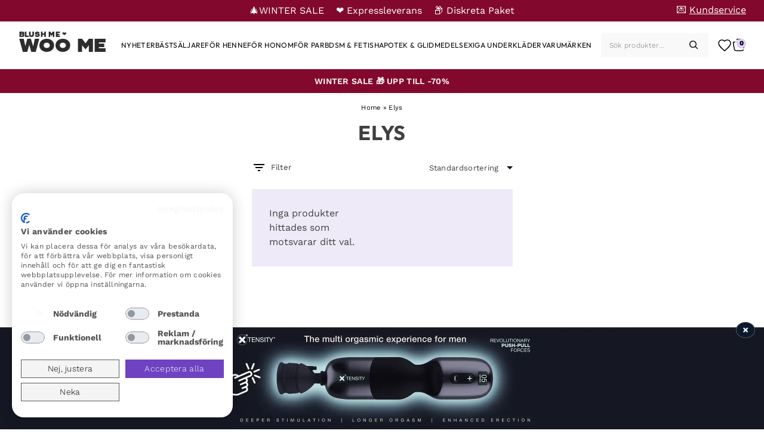

--- FILE ---
content_type: text/html; charset=UTF-8
request_url: https://blushme.se/varumarke/elys/
body_size: 24167
content:
<!doctype html>
<html lang="sv-SE" prefix="og: https://ogp.me/ns#">
<head>
	<meta charset="UTF-8">
	<meta name="viewport" content="width=device-width, initial-scale=1">
	<link rel="profile" href="https://gmpg.org/xfn/11">

		<style>img:is([sizes="auto" i], [sizes^="auto," i]) { contain-intrinsic-size: 3000px 1500px }</style>
	<link rel='preload' href='https://blushme.se/wp-content/themes/purefun-woo/assets/fonts/WorkSans/WorkSans-VariableFont_wght.ttf' as='font' type='font/ttf' crossorigin='anonymous'  />
<link rel='preload' href='https://blushme.se/wp-content/themes/purefun-woo/assets/fonts/Chaney/CHANEY-Regular.otf' as='font' type='font/otf' crossorigin='anonymous'  />
<link rel='preload' href='https://blushme.se/wp-content/themes/purefun-woo/assets/fonts/Outfit/Outfit-VariableFont_wght.ttf' as='font' type='font/ttf' crossorigin='anonymous'  />
<link rel='preload' href='https://blushme.se/wp-content/themes/purefun-woo/assets/fonts/Lora/Lora-VariableFont_wght.ttf' as='font' type='font/ttf' crossorigin='anonymous'  />

<!-- Sökmotoroptimering av Rank Math – https://rankmath.com/ -->
<title>Köp produkter från Elys Diskreta paket &amp; Hög kvalité</title>
<meta name="description" content="Handla Elys 🛒 | Expressleverans ✅ Låga priser ✅ Diskreta paket ✅ hos Blush Me. Alltid enkelt, säkert och snabbt."/>
<meta name="robots" content="follow, index, max-snippet:-1, max-video-preview:-1, max-image-preview:large"/>
<link rel="canonical" href="https://blushme.se/varumarke/elys/" />
<meta property="og:locale" content="sv_SE" />
<meta property="og:type" content="article" />
<meta property="og:title" content="Köp produkter från Elys Diskreta paket &amp; Hög kvalité" />
<meta property="og:description" content="Handla Elys 🛒 | Expressleverans ✅ Låga priser ✅ Diskreta paket ✅ hos Blush Me. Alltid enkelt, säkert och snabbt." />
<meta property="og:url" content="https://blushme.se/varumarke/elys/" />
<meta property="og:site_name" content="Woo Me" />
<meta name="twitter:card" content="summary_large_image" />
<meta name="twitter:title" content="Köp produkter från Elys Diskreta paket &amp; Hög kvalité" />
<meta name="twitter:description" content="Handla Elys 🛒 | Expressleverans ✅ Låga priser ✅ Diskreta paket ✅ hos Blush Me. Alltid enkelt, säkert och snabbt." />
<meta name="twitter:label1" content="Objekt" />
<meta name="twitter:data1" content="1" />
<script type="application/ld+json" class="rank-math-schema">{"@context":"https://schema.org","@graph":[{"@type":"Organization","@id":"https://blushme.se/#organization","name":"Woo Me"},{"@type":"WebSite","@id":"https://blushme.se/#website","url":"https://blushme.se","name":"Woo Me","publisher":{"@id":"https://blushme.se/#organization"},"inLanguage":"sv-SE"},{"@type":"BreadcrumbList","@id":"https://blushme.se/varumarke/elys/#breadcrumb","itemListElement":[{"@type":"ListItem","position":"1","item":{"@id":"https://blushme.se","name":"Home"}},{"@type":"ListItem","position":"2","item":{"@id":"https://blushme.se/varumarke/elys/","name":"Elys"}}]},{"@type":"CollectionPage","@id":"https://blushme.se/varumarke/elys/#webpage","url":"https://blushme.se/varumarke/elys/","name":"K\u00f6p produkter fr\u00e5n Elys Diskreta paket &amp; H\u00f6g kvalit\u00e9","isPartOf":{"@id":"https://blushme.se/#website"},"inLanguage":"sv-SE","breadcrumb":{"@id":"https://blushme.se/varumarke/elys/#breadcrumb"}}]}</script>
<!-- /Rank Math SEO-tillägg för WordPress -->

<link rel='dns-prefetch' href='//static.klaviyo.com' />
<link rel='dns-prefetch' href='//widget.trustpilot.com' />
<link rel='dns-prefetch' href='//consent.cookiefirst.com' />
<link rel='dns-prefetch' href='//t.adii.se' />
<link rel="alternate" type="application/rss+xml" title="Woo Me &raquo; Webbflöde" href="https://blushme.se/feed/" />
<link rel="alternate" type="application/rss+xml" title="Woo Me &raquo; Kommentarsflöde" href="https://blushme.se/comments/feed/" />
<link rel="alternate" type="application/rss+xml" title="Webbflöde för Woo Me &raquo; Elys, Varumärken" href="https://blushme.se/varumarke/elys/feed/" />
<link rel='stylesheet' id='purefun-woo-boostrap-style-css' href='https://blushme.se/wp-content/themes/purefun-woo/assets/css/bootstrap.min.css?ver=4.0.65' media='all' />
<link rel='stylesheet' id='purefun-woo-style-css' href='https://blushme.se/wp-content/themes/purefun-woo/style.css?ver=4.0.65' media='all' />
<style id='classic-theme-styles-inline-css'>
/*! This file is auto-generated */
.wp-block-button__link{color:#fff;background-color:#32373c;border-radius:9999px;box-shadow:none;text-decoration:none;padding:calc(.667em + 2px) calc(1.333em + 2px);font-size:1.125em}.wp-block-file__button{background:#32373c;color:#fff;text-decoration:none}
</style>
<link rel='stylesheet' id='cookiefirst-plugin-css' href='https://blushme.se/wp-content/plugins/cookiefirst-plugin/public/css/cookiefirst-plugin-public.css?ver=1.0.0' media='all' />
<link rel='stylesheet' id='purefun-announcements-css' href='https://blushme.se/wp-content/plugins/purefun-woo-extender/includes/purefun-announcements//purefun-announcements.css?ver=1.3.9' media='all' />
<link rel='stylesheet' id='brands-styles-css' href='https://blushme.se/wp-content/plugins/woocommerce/assets/css/brands.css?ver=10.2.1' media='all' />
<link rel='stylesheet' id='dgwt-wcas-style-css' href='https://blushme.se/wp-content/plugins/ajax-search-for-woocommerce-premium/assets/css/style.min.css?ver=1.28.0' media='all' />
<link rel='stylesheet' id='purefun-woo-woocommerce-style-css' href='https://blushme.se/wp-content/themes/purefun-woo/woocommerce.css?ver=4.0.65' media='all' />
<style id='purefun-woo-woocommerce-style-inline-css'>
@font-face {
			font-family: "star";
			src: url("https://blushme.se/wp-content/plugins/woocommerce/assets/fonts/star.woff") format("woff"),
				url("https://blushme.se/wp-content/plugins/woocommerce/assets/fonts/star.ttf") format("truetype"),
				url("https://blushme.se/wp-content/plugins/woocommerce/assets/fonts/star.svg") format("svg");
			font-weight: normal;
			font-style: normal;
		}
</style>
<link rel='stylesheet' id='woo_discount_pro_style-css' href='https://blushme.se/wp-content/plugins/woo-discount-rules-pro/Assets/Css/awdr_style.css?ver=2.3.7' media='all' />
<link rel='stylesheet' id='dashicons-css' href='https://blushme.se/wp-includes/css/dashicons.min.css?ver=a9c7e08af147837da2e22bfe9d07c455' media='all' />
<link rel='stylesheet' id='wpc-filter-everything-css' href='https://blushme.se/wp-content/plugins/filter-everything/assets/css/filter-everything.min.css?ver=1.9.0' media='all' />
<link rel='stylesheet' id='wpc-filter-everything-custom-css' href='https://blushme.se/wp-content/uploads/sites/10/cache/filter-everything/b43d2f6c3e3bce4f2fb5fc840e28779a.css?ver=a9c7e08af147837da2e22bfe9d07c455' media='all' />
<script src="https://blushme.se/wp-includes/js/jquery/jquery.min.js?ver=3.7.1" id="jquery-core-js"></script>
<script defer="defer" src="https://blushme.se/wp-includes/js/jquery/jquery-migrate.min.js?ver=3.4.1" id="jquery-migrate-js"></script>
<script src="https://blushme.se/wp-includes/js/dist/hooks.min.js?ver=4d63a3d491d11ffd8ac6" id="wp-hooks-js"></script>
<script defer="defer" src="https://blushme.se/wp-content/plugins/cookiefirst-plugin/public/js/cookiefirst-plugin-public.js?ver=1.0.0" id="cookiefirst-plugin-js"></script>
<script src="https://consent.cookiefirst.com/sites/blushme.se-40aa74a4-1327-4ac7-904a-ee079c6128fe/consent.js?ver=a9c7e08af147837da2e22bfe9d07c455" id="cookiefirst-script-js"></script>
<script defer="defer" src="https://t.adii.se/init.js?ver=a9c7e08af147837da2e22bfe9d07c455" id="adrecord-tracking-script-js"></script>
<script id="wpm-js-extra">
var wpm = {"ajax_url":"https:\/\/blushme.se\/wp-admin\/admin-ajax.php","root":"https:\/\/blushme.se\/wp-json\/","nonce_wp_rest":"3b762f1caa","nonce_ajax":"ab19575ea6"};
</script>
<script defer="defer" src="https://blushme.se/wp-content/plugins/woocommerce-google-adwords-conversion-tracking-tag/js/public/wpm-public.p1.min.js?ver=1.49.1" id="wpm-js"></script>
<script defer="defer" src="https://blushme.se/wp-content/plugins/woo-discount-rules-pro/Assets/Js/awdr_pro.js?ver=2.3.7" id="woo_discount_pro_script-js"></script>
<script id="wc-settings-dep-in-header-js-after">
console.warn( "Scripts that have a dependency on [wc-settings, wc-blocks-checkout] must be loaded in the footer, klaviyo-klaviyo-checkout-block-editor-script was registered to load in the header, but has been switched to load in the footer instead. See https://github.com/woocommerce/woocommerce-gutenberg-products-block/pull/5059" );
console.warn( "Scripts that have a dependency on [wc-settings, wc-blocks-checkout] must be loaded in the footer, klaviyo-klaviyo-checkout-block-view-script was registered to load in the header, but has been switched to load in the footer instead. See https://github.com/woocommerce/woocommerce-gutenberg-products-block/pull/5059" );
</script>
<link rel="https://api.w.org/" href="https://blushme.se/wp-json/" />	<script type="text/javascript">
		var commercekit_ajs = {"ajax_url":"https:\/\/blushme.se\/wp-admin\/admin-ajax.php"}	</script>
	<!-- TrustBox script -->
<script type="text/javascript" src="//widget.trustpilot.com/bootstrap/v5/tp.widget.bootstrap.min.js" async></script>
<!-- End TrustBox script -->
<link rel="preconnect" href="https://fonts.googleapis.com">
<link rel="preconnect" href="https://fonts.gstatic.com" crossorigin>
<link href="https://fonts.googleapis.com/css2?family=Josefin+Sans:ital,wght@0,100..700;1,100..700&family=Montserrat:ital,wght@0,100..900;1,100..900&family=Raleway:ital,wght@0,100..900;1,100..900&display=swap" rel="stylesheet">
    <style id="dynamic-css-variables">
      :root {--admin-bar-height: 0px;--banner-height: 36px;--header-height: 60px;--footer-height: 800px;--distance-from-top: calc(var(--header-height) + var(--banner-height));}@media (min-width: 901px) {  :root {    --admin-bar-height: 0px;    --header-height: 80px;--footer-height: 555px;  }}    </style>
            <style>
            #purefun-rolling-banner-container .banner-content .scrolling-text > span.mobile-link {
                display: flex;
            }
            #purefun-rolling-banner-container .banner-content .scrolling-text > span.desktop-link {
                display: none;
            }

            @media (min-width: 901px){

                #purefun-rolling-banner-container .banner-content .scrolling-text > span.mobile-link {
                    display: none;
                }
                #purefun-rolling-banner-container .banner-content .scrolling-text > span.desktop-link {
                    display: flex;
                }
            }
        </style>
        		<style>
			.dgwt-wcas-ico-magnifier,.dgwt-wcas-ico-magnifier-handler{max-width:20px}.dgwt-wcas-search-wrapp{max-width:600px}		</style>
			<noscript><style>.woocommerce-product-gallery{ opacity: 1 !important; }</style></noscript>
	
<!-- START Pixel Manager for WooCommerce -->

		<script>

			window.wpmDataLayer = window.wpmDataLayer || {};
			window.wpmDataLayer = Object.assign(window.wpmDataLayer, {"cart":{},"cart_item_keys":{},"version":{"number":"1.49.1","pro":false,"eligible_for_updates":false,"distro":"fms","beta":false,"show":true},"pixels":{"google":{"linker":{"settings":null},"user_id":false,"ads":{"conversion_ids":{"AW-814835189":"PRxbCIvzgn8Q9cvFhAM"},"dynamic_remarketing":{"status":true,"id_type":"sku","send_events_with_parent_ids":true},"google_business_vertical":"retail","phone_conversion_number":"","phone_conversion_label":""},"analytics":{"ga4":{"measurement_id":"G-67CSQXBZC5","parameters":{},"mp_active":false,"debug_mode":false,"page_load_time_tracking":false},"id_type":"post_id"},"tag_id":"AW-814835189","tag_gateway":{"measurement_path":""},"tcf_support":false,"consent_mode":{"is_active":true,"wait_for_update":500,"ads_data_redaction":false,"url_passthrough":true}}},"shop":{"list_name":"","list_id":"","page_type":"","currency":"SEK","selectors":{"addToCart":[],"beginCheckout":[]},"order_duplication_prevention":true,"view_item_list_trigger":{"test_mode":false,"background_color":"green","opacity":0.5,"repeat":true,"timeout":1000,"threshold":0.8},"variations_output":false,"session_active":false},"page":{"id":false,"title":"","type":false,"categories":[],"parent":{"id":false,"title":"","type":false,"categories":[]}},"general":{"user_logged_in":false,"scroll_tracking_thresholds":[],"page_id":false,"exclude_domains":[],"server_2_server":{"active":false,"ip_exclude_list":[],"pageview_event_s2s":{"is_active":false,"pixels":[]}},"consent_management":{"explicit_consent":false},"lazy_load_pmw":false}});

		</script>

		
<!-- END Pixel Manager for WooCommerce -->
<style type="text/css" id="filter-everything-inline-css">.wpc-orderby-select{width:100%}.wpc-filters-open-button-container{display:none}.wpc-debug-message{padding:16px;font-size:14px;border:1px dashed #ccc;margin-bottom:20px}.wpc-debug-title{visibility:hidden}.wpc-button-inner,.wpc-chip-content{display:flex;align-items:center}.wpc-icon-html-wrapper{position:relative;margin-right:10px;top:2px}.wpc-icon-html-wrapper span{display:block;height:1px;width:18px;border-radius:3px;background:#2c2d33;margin-bottom:4px;position:relative}span.wpc-icon-line-1:after,span.wpc-icon-line-2:after,span.wpc-icon-line-3:after{content:"";display:block;width:3px;height:3px;border:1px solid #2c2d33;background-color:#fff;position:absolute;top:-2px;box-sizing:content-box}span.wpc-icon-line-3:after{border-radius:50%;left:2px}span.wpc-icon-line-1:after{border-radius:50%;left:5px}span.wpc-icon-line-2:after{border-radius:50%;left:12px}body .wpc-filters-open-button-container a.wpc-filters-open-widget,body .wpc-filters-open-button-container a.wpc-open-close-filters-button{display:inline-block;text-align:left;border:1px solid #2c2d33;border-radius:2px;line-height:1.5;padding:7px 12px;background-color:transparent;color:#2c2d33;box-sizing:border-box;text-decoration:none!important;font-weight:400;transition:none;position:relative}@media screen and (max-width:768px){.wpc_show_bottom_widget .wpc-filters-open-button-container,.wpc_show_open_close_button .wpc-filters-open-button-container{display:block}.wpc_show_bottom_widget .wpc-filters-open-button-container{margin-top:1em;margin-bottom:1em}}</style>
<link rel="icon" href="https://blushme.se/wp-content/uploads/sites/10/cropped-cropped-blush-icon-1-32x32.png" sizes="32x32" />
<link rel="icon" href="https://blushme.se/wp-content/uploads/sites/10/cropped-cropped-blush-icon-1-192x192.png" sizes="192x192" />
<link rel="apple-touch-icon" href="https://blushme.se/wp-content/uploads/sites/10/cropped-cropped-blush-icon-1-180x180.png" />
<meta name="msapplication-TileImage" content="https://blushme.se/wp-content/uploads/sites/10/cropped-cropped-blush-icon-1-270x270.png" />
		<style id="wp-custom-css">
			body.home #primary {
max-width: unset !important;
}
#purefun-rolling-banner-container {
background-color: #82092D !important;
}
.purefun-subcategory .purefun-submenu__wrapper_sub .category-img-wrapper img {
width: 5.5rem !important;
height: 5.5rem !important;
}
#purefun_announcement > div > div > a > h3 {
text-align: center;
padding-bottom: 1px;
}
#purefun_announcement .banner-content {
padding: 0 !important;
}
#purefun-announcement-container {
height: 40px !important;
}

@media (max-width: 1180px){
#purefun_announcement > div > div > a > h3 {
padding-bottom: 3px;
}
#purefun-announcement-container {
height: 40px !important;
}
}
body[class*=" term-bastsaljare"] .woocommerce-result-count {
visibility: hidden !important;
}
body .site-title {
padding-top: 13px;
}
body .site-title a {
position: relative;
}
body .site-title a::before {
content: '❤️';
position: absolute;
top: -10.5px;
left: 72px;
font-size: 9px;
}
body .site-title a::after {
content: 'BLUSH ME';
position: absolute;
top: -10px;
left: 0;
font-size: 12px;
}
@media (max-width: 1180px) {
body.single main>.product .summary.entry-summary .product_title {
    text-align: left;
    margin-bottom: 0;
    margin-top: 5px;
    font-family: "Outfit", -apple-system, BlinkMacSystemFont, "Segoe UI", Roboto, Helvetica, Arial, sans-serif, "Apple Color Emoji", "Segoe UI Emoji", "Segoe UI Symbol", sans-serif;
    font-weight: 600 !important;
    font-size: 18px !important;
    letter-spacing: .3px !important;
    line-height: 25px !important;
    text-transform: initial !important;
    font-style: normal;
}
}
@media (min-width: 1180px){
body .site-title {
padding-top: 0;
}
}

#masthead .site-header__wrapper {
grid-template-columns: 150px 3fr 1fr auto;
}
@media (max-width: 768px){
.purefun-subcategory .justify-evenly-until-scroll.scrollable {
overflow-x: scroll !important;
}
}

body.dgwt-wcas-open #masthead .site-branding {
max-width: 180px !important;
}

div.widget_nav_menu:nth-child(4) > div:nth-child(1) > div:nth-child(1) > a:nth-child(1), .wp-container-core-group-is-layout-1 > div:nth-child(1) > div:nth-child(1) > div:nth-child(1) > a:nth-child(1) {
position: relative !important;
}
div.widget_nav_menu:nth-child(4) > div:nth-child(1) > div:nth-child(1) > a:nth-child(1):before, .wp-container-core-group-is-layout-1 > div:nth-child(1) > div:nth-child(1) > div:nth-child(1) > a:nth-child(1):before {
content: 'BLUSH ME,';
  position: absolute;
  left: 0;
  top: -12px;
  font-size: 15px;
}
.accordion.only-mobile {
width: 100%;
}
.ajax-load-more-wrap {
opacity: 1 !important;
}

#purefun-rolling-banner-container .top_bar_menu li a {
text-decoration: none !important;
}

.top_bar_menu li a span:not(.emoji) {
text-decoration: underline !important;
}


[data-cookiefirst-action="open-preferences"] {
display: none;
}

#kco-order-review {
margin-bottom: 0 !important;
}

.alm-load-more-btn.more.done {
display: none;
}
body.woocommerce-checkout .woocommerce-additional-fields {
padding: 0 34px;
}
#order_comments_field {
display: none;
}
#billing_phone_field {
display: flex;
flex-direction: column;
}

#billing_phone_field input {
width: 100%;
}

#purefun-rolling-banner-container {
background-color: #6f42c1;
height: 36px !important;
}

#purefun-rolling-banner-container .banner-content .scrolling-text {
display: flex;
flex-direction: row;
color: #FFF;
}

#purefun-rolling-banner-container .banner-content .scrolling-text>span {
color: #FFF;
}

@media (max-width: 768px) {
#purefun-rolling-banner-container .banner-content .scrolling-text {
font-size: 9px;
}
body.single-post #primary #main .blog-header .blog-summary .blog-title-wrapper a.category-crumb {
color: #000 !important;
}
body.single-post #primary #main .blog-header .blog-summary .blog-title-wrapper h1, body.single-post #primary #main .blog-header .blog-summary .blog-title-wrapper p {
color: #000 !important;
}
#footer-shipping-banner {
width: auto !important;
;
height: auto !important;
}
}
.page-template-template-fullwidth-no-heading:not(.home) article h1,
.page-template-template-fullwidth-no-heading:not(.home) article h2,
.page-template-template-fullwidth-no-heading:not(.home) article h3,
.page-template-template-fullwidth-no-heading:not(.home) article h4,
.page-template-template-fullwidth-no-heading:not(.home) article h5,
.page-template-template-fullwidth-no-heading:not(.home) article h6 {
font-family: Outfit !important;
}
ul.products li.product .purefun-labels-image-wrapper .purefun-labels-top-wrapper span.badge {
opacity: 1 !important;
}		</style>
		</head>
<body class="archive tax-pa_varumarke term-elys term-1281 wp-theme-purefun-woo theme-purefun-woo woocommerce woocommerce-page woocommerce-no-js purefun-rollingbanner purefun-announcement hfeed no-sidebar woocommerce-active">
<div id="page" class="site">
	<a class="skip-link screen-reader-text" href="#primary">Skip to content</a>
	        <div id="purefun-rolling-banner-container" style="display: flex; justify-content: center; align-items: center; height: 32px;">
                    <div id="purefun-rolling-banner" style="width: 100%;">
            <div class="banner-content" style="display: flex; align-items: center; justify-content: center; width: 100%">
                <div class="scrolling-text">
                    <span class="mobile-link" style="margin-right: 15px;">🎄WINTER SALE</span> <span class="mobile-link" style="margin-right: 15px;"> ❤️ Expressleverans</span> <span class="mobile-link"> 📦 Diskreta Paket</span><span class="desktop-link" style="margin-right: 20px;">🎄WINTER SALE</span> <span class="desktop-link" style="margin-right: 20px;">❤️ Expressleverans</span><span class="desktop-link"> 📦 Diskreta Paket </span>                </div>
            </div>
            <ul id="menu-topbar-menu" class="top_bar_menu"><li id="menu-item-4225540" class="menu-item menu-item-type-post_type menu-item-object-page menu-item-4225540"><a aria-label="💌 Kundservice" aria-label="💌 Kundservice" href="https://blushme.se/kundservice/"><span class="emoji" role="img" aria-label="Letter">💌 </span><span>Kundservice</span></a></li>
</ul>        </div>

            </div>
        	<header id="masthead" class="site-header">
		<div class="site-header__wrapper">
			<div class="site-branding">
									<p class="site-title"><a href="https://blushme.se/" rel="home">Woo Me</a></p>
								</div><!-- .site-branding -->
			<nav id="site-navigation" class="main-navigation">
							<div class="menu-search-wrapper d-flex">
				<button class="menu-toggle" aria-controls="primary-menu" aria-label="Mobile Nav" aria-expanded="false"><svg width="24" height="24" viewBox="0 0 24 24" fill="none" xmlns="http://www.w3.org/2000/svg">
  <path d="M2 2H22C22.5523 2 23 2.44772 23 3C23 3.55228 22.5523 4 22 4H2C1.44772 4 1 3.55228 1 3C1 2.44772 1.44772 2 2 2Z" fill="currentColor"/>
  <path d="M2 7H22C22.5523 7 23 7.44772 23 8C23 8.55228 22.5523 9 22 9H2C1.44772 9 1 8.55228 1 8C1 7.44772 1.44772 7 2 7Z" fill="currentColor"/>
  <path d="M2 12H22C22.5523 12 23 12.4477 23 13C23 13.5523 22.5523 14 22 14H2C1.44772 14 1 13.5523 1 13C1 12.4477 1.44772 12 2 12Z" fill="currentColor"/>
  <path d="M2 17H22C22.5523 17 23 17.4477 23 18C23 18.5523 22.5523 19 22 19H2C1.44772 19 1 18.5523 1 18C1 17.4477 1.44772 17 2 17Z" fill="currentColor"/>
</svg>

</button>
				<div id="site-search" class="search-mobile">
					<div  class="dgwt-wcas-search-wrapp dgwt-wcas-has-submit woocommerce dgwt-wcas-style-pirx js-dgwt-wcas-layout-icon-flexible dgwt-wcas-layout-icon-flexible js-dgwt-wcas-mobile-overlay-enabled">
			<div  class="dgwt-wcas-search-icon js-dgwt-wcas-search-icon-handler"><svg
  width="24"
  height="24"
  viewBox="0 0 24 24"
  fill="none"
  xmlns="http://www.w3.org/2000/svg"
>
  <path
    fill-rule="evenodd"
    clip-rule="evenodd"
    d="M18.319 14.4326C20.7628 11.2941 20.542 6.75347 17.6569 3.86829C14.5327 0.744098 9.46734 0.744098 6.34315 3.86829C3.21895 6.99249 3.21895 12.0578 6.34315 15.182C9.22833 18.0672 13.769 18.2879 16.9075 15.8442C16.921 15.8595 16.9351 15.8745 16.9497 15.8891L21.1924 20.1317C21.5829 20.5223 22.2161 20.5223 22.6066 20.1317C22.9971 19.7412 22.9971 19.1081 22.6066 18.7175L18.364 14.4749C18.3493 14.4603 18.3343 14.4462 18.319 14.4326ZM16.2426 5.28251C18.5858 7.62565 18.5858 11.4246 16.2426 13.7678C13.8995 16.1109 10.1005 16.1109 7.75736 13.7678C5.41421 11.4246 5.41421 7.62565 7.75736 5.28251C10.1005 2.93936 13.8995 2.93936 16.2426 5.28251Z"
    fill="currentColor"
  />
</svg></div>
		<div class="dgwt-wcas-search-icon-arrow"></div>
		<form class="dgwt-wcas-search-form" role="search" action="https://blushme.se/" method="get">
		<div class="dgwt-wcas-sf-wrapp">
						<label class="screen-reader-text"
				   for="dgwt-wcas-search-input-1">Produktsökning</label>

			<input id="dgwt-wcas-search-input-1"
				   type="search"
				   class="dgwt-wcas-search-input"
				   name="s"
				   value=""
				   placeholder="Sök produkter..."
				   autocomplete="off"
							/>
			<div class="dgwt-wcas-preloader"></div>

			<div class="dgwt-wcas-voice-search"></div>

							<button type="submit"
						aria-label="Sök"
						class="dgwt-wcas-search-submit"><svg
  width="24"
  height="24"
  viewBox="0 0 24 24"
  fill="none"
  xmlns="http://www.w3.org/2000/svg"
>
  <path
    fill-rule="evenodd"
    clip-rule="evenodd"
    d="M18.319 14.4326C20.7628 11.2941 20.542 6.75347 17.6569 3.86829C14.5327 0.744098 9.46734 0.744098 6.34315 3.86829C3.21895 6.99249 3.21895 12.0578 6.34315 15.182C9.22833 18.0672 13.769 18.2879 16.9075 15.8442C16.921 15.8595 16.9351 15.8745 16.9497 15.8891L21.1924 20.1317C21.5829 20.5223 22.2161 20.5223 22.6066 20.1317C22.9971 19.7412 22.9971 19.1081 22.6066 18.7175L18.364 14.4749C18.3493 14.4603 18.3343 14.4462 18.319 14.4326ZM16.2426 5.28251C18.5858 7.62565 18.5858 11.4246 16.2426 13.7678C13.8995 16.1109 10.1005 16.1109 7.75736 13.7678C5.41421 11.4246 5.41421 7.62565 7.75736 5.28251C10.1005 2.93936 13.8995 2.93936 16.2426 5.28251Z"
    fill="currentColor"
  />
</svg></button>
			
			<input type="hidden" name="post_type" value="product"/>
			<input type="hidden" name="dgwt_wcas" value="1"/>

			
					</div>
	</form>
</div>
				</div>
			</div>
			<div class="menu-wrapper">
				<div class="menu-contents">
					<div class="menu-header">
						<h2> Meny </h2>
						<span class="menu_close">
							<svg xmlns="http://www.w3.org/2000/svg" height="24px" viewBox="0 -960 960 960" width="24px" fill="#000"><path d="m256-200-56-56 224-224-224-224 56-56 224 224 224-224 56 56-224 224 224 224-56 56-224-224-224 224Z"/></svg></span>
					</div>
					<div class="menu-content">
						<div class="mobile-primarynav">
					<div class="menu-huvudmeny-container"><ul id="primary-menu" class="menu"><li id="menu-item-4256790" class="mobile-only menu-item menu-item-type-custom menu-item-object-custom menu-item-4256790"><a aria-label="Winter Sale" aria-label="Winter Sale" href="https://blushme.se/kategori/sale/"><!DOCTYPE html PUBLIC "-//W3C//DTD HTML 4.0 Transitional//EN" "http://www.w3.org/TR/REC-html40/loose.dtd">
<html><body><img width="150" height="150" src="https://blushme.se/wp-content/uploads/sites/10/Winter-Sale-2026-17-150x150.png" class="_mi _before _image" alt="Winter Sale 2026 - woo me" aria-hidden="true"  srcset="https://blushme.se/wp-content/uploads/sites/10/Winter-Sale-2026-17-150x150.png 150w, https://blushme.se/wp-content/uploads/sites/10/Winter-Sale-2026-17-300x300.png 300w, https://blushme.se/wp-content/uploads/sites/10/Winter-Sale-2026-17-100x100.png 100w, https://blushme.se/wp-content/uploads/sites/10/Winter-Sale-2026-17-64x64.png 64w, https://blushme.se/wp-content/uploads/sites/10/Winter-Sale-2026-17.png 360w" sizes="(max-width: 150px) 100vw, 150px" loading="lazy"><span>Winter Sale</span><script>(function(){function c(){var b=a.contentDocument||a.contentWindow.document;if(b){var d=b.createElement('script');d.innerHTML="window.__CF$cv$params={r:'9bf0e22bdc47452a',t:'MTc2ODYwMDgwNC4wMDAwMDA='};var a=document.createElement('script');a.nonce='';a.src='/cdn-cgi/challenge-platform/scripts/jsd/main.js';document.getElementsByTagName('head')[0].appendChild(a);";b.getElementsByTagName('head')[0].appendChild(d)}}if(document.body){var a=document.createElement('iframe');a.height=1;a.width=1;a.style.position='absolute';a.style.top=0;a.style.left=0;a.style.border='none';a.style.visibility='hidden';document.body.appendChild(a);if('loading'!==document.readyState)c();else if(window.addEventListener)document.addEventListener('DOMContentLoaded',c);else{var e=document.onreadystatechange||function(){};document.onreadystatechange=function(b){e(b);'loading'!==document.readyState&&(document.onreadystatechange=e,c())}}}})();</script></body></html>
</a></li>
<li id="menu-item-4225539" class="menu-item menu-item-type-taxonomy menu-item-object-product_cat menu-item-4225539"><a aria-label="Nyheter" aria-label="Nyheter" href="https://blushme.se/kategori/nyheter/"><!DOCTYPE html PUBLIC "-//W3C//DTD HTML 4.0 Transitional//EN" "http://www.w3.org/TR/REC-html40/loose.dtd">
<html><body><img width="150" height="150" src="https://blushme.se/wp-content/uploads/sites/10/woome69-de-news-1-150x150.webp" class="_mi _before _image" alt="" aria-hidden="true"  srcset="https://blushme.se/wp-content/uploads/sites/10/woome69-de-news-1-150x150.webp 150w, https://blushme.se/wp-content/uploads/sites/10/woome69-de-news-1-64x64.webp 64w, https://blushme.se/wp-content/uploads/sites/10/woome69-de-news-1.webp 250w" sizes="(max-width: 150px) 100vw, 150px" loading="lazy"><span>Nyheter</span></body></html>
</a></li>
<li id="menu-item-4231971" class="menu-item menu-item-type-taxonomy menu-item-object-product_cat menu-item-4231971"><a aria-label="Bästsäljare" aria-label="Bästsäljare" href="https://blushme.se/kategori/bastsaljare/"><!DOCTYPE html PUBLIC "-//W3C//DTD HTML 4.0 Transitional//EN" "http://www.w3.org/TR/REC-html40/loose.dtd">
<html><body><img width="150" height="150" src="https://blushme.se/wp-content/uploads/sites/10/woome69-de-toplist-150x150-1-1.webp" class="_mi _before _image" alt="" aria-hidden="true"  srcset="https://blushme.se/wp-content/uploads/sites/10/woome69-de-toplist-150x150-1-1.webp 150w, https://blushme.se/wp-content/uploads/sites/10/woome69-de-toplist-150x150-1-1-64x64.webp 64w" sizes="(max-width: 150px) 100vw, 150px" loading="lazy"><span>B&auml;sts&auml;ljare</span></body></html>
</a></li>
<li id="menu-item-21125" class="menu-item menu-item-type-taxonomy menu-item-object-product_cat menu-item-21125"><a aria-label="För henne" aria-label="För henne" href="https://blushme.se/kategori/for-henne/"><!DOCTYPE html PUBLIC "-//W3C//DTD HTML 4.0 Transitional//EN" "http://www.w3.org/TR/REC-html40/loose.dtd">
<html><body><img width="126" height="150" src="https://blushme.se/wp-content/uploads/sites/10/Fuer-Sie-Icon-Small-126x150-1-1.webp" class="_mi _before _image" alt="" aria-hidden="true"  srcset="https://blushme.se/wp-content/uploads/sites/10/Fuer-Sie-Icon-Small-126x150-1-1.webp 126w, https://blushme.se/wp-content/uploads/sites/10/Fuer-Sie-Icon-Small-126x150-1-1-64x76.webp 64w" sizes="(max-width: 126px) 100vw, 126px" loading="lazy"><span>F&ouml;r henne</span></body></html>
</a></li>
<li id="menu-item-21126" class="menu-item menu-item-type-taxonomy menu-item-object-product_cat menu-item-21126"><a aria-label="För honom" aria-label="För honom" href="https://blushme.se/kategori/for-honom/"><!DOCTYPE html PUBLIC "-//W3C//DTD HTML 4.0 Transitional//EN" "http://www.w3.org/TR/REC-html40/loose.dtd">
<html><body><img width="126" height="150" src="https://blushme.se/wp-content/uploads/sites/10/Fuer-Ihn-Icon-Small-1-126x150-1-1.webp" class="_mi _before _image" alt="" aria-hidden="true"  srcset="https://blushme.se/wp-content/uploads/sites/10/Fuer-Ihn-Icon-Small-1-126x150-1-1.webp 126w, https://blushme.se/wp-content/uploads/sites/10/Fuer-Ihn-Icon-Small-1-126x150-1-1-64x76.webp 64w" sizes="(max-width: 126px) 100vw, 126px" loading="lazy"><span>F&ouml;r honom</span></body></html>
</a></li>
<li id="menu-item-21129" class="menu-item menu-item-type-taxonomy menu-item-object-product_cat menu-item-21129"><a aria-label="För par" aria-label="För par" href="https://blushme.se/kategori/for-par/"><!DOCTYPE html PUBLIC "-//W3C//DTD HTML 4.0 Transitional//EN" "http://www.w3.org/TR/REC-html40/loose.dtd">
<html><body><img width="126" height="150" src="https://blushme.se/wp-content/uploads/sites/10/Paar-Icon-Small-1-126x150-1-1.webp" class="_mi _before _image" alt="" aria-hidden="true"  srcset="https://blushme.se/wp-content/uploads/sites/10/Paar-Icon-Small-1-126x150-1-1.webp 126w, https://blushme.se/wp-content/uploads/sites/10/Paar-Icon-Small-1-126x150-1-1-64x76.webp 64w" sizes="(max-width: 126px) 100vw, 126px" loading="lazy"><span>F&ouml;r par</span></body></html>
</a></li>
<li id="menu-item-21128" class="menu-item menu-item-type-taxonomy menu-item-object-product_cat menu-item-21128"><a aria-label="BDSM &amp; Fetish" aria-label="BDSM &amp; Fetish" href="https://blushme.se/kategori/bondage-och-fetish/"><!DOCTYPE html PUBLIC "-//W3C//DTD HTML 4.0 Transitional//EN" "http://www.w3.org/TR/REC-html40/loose.dtd">
<html><body><img width="100" height="150" src="https://blushme.se/wp-content/uploads/sites/10/pexels-shvetsa-5187496-scaled-1-683x1024-1-300x450-2-100x150.jpg" class="_mi _before _image" alt="" aria-hidden="true"  srcset="https://blushme.se/wp-content/uploads/sites/10/pexels-shvetsa-5187496-scaled-1-683x1024-1-300x450-2-100x150.jpg 100w, https://blushme.se/wp-content/uploads/sites/10/pexels-shvetsa-5187496-scaled-1-683x1024-1-300x450-2-200x300.jpg 200w, https://blushme.se/wp-content/uploads/sites/10/pexels-shvetsa-5187496-scaled-1-683x1024-1-300x450-2-150x225.jpg 150w, https://blushme.se/wp-content/uploads/sites/10/pexels-shvetsa-5187496-scaled-1-683x1024-1-300x450-2-64x96.jpg 64w, https://blushme.se/wp-content/uploads/sites/10/pexels-shvetsa-5187496-scaled-1-683x1024-1-300x450-2.jpg 300w" sizes="(max-width: 100px) 100vw, 100px" loading="lazy"><span>BDSM &amp; Fetish</span></body></html>
</a></li>
<li id="menu-item-21130" class="menu-item menu-item-type-taxonomy menu-item-object-product_cat menu-item-21130"><a aria-label="Apotek &amp; glidmedel" aria-label="Apotek &amp; glidmedel" href="https://blushme.se/kategori/intim-och-glidmedel/"><!DOCTYPE html PUBLIC "-//W3C//DTD HTML 4.0 Transitional//EN" "http://www.w3.org/TR/REC-html40/loose.dtd">
<html><body><img width="150" height="150" src="https://blushme.se/wp-content/uploads/sites/10/Lube-100-min-1-150x150-1-1.jpg" class="_mi _before _image" alt="" aria-hidden="true"  srcset="https://blushme.se/wp-content/uploads/sites/10/Lube-100-min-1-150x150-1-1.jpg 150w, https://blushme.se/wp-content/uploads/sites/10/Lube-100-min-1-150x150-1-1-64x64.jpg 64w" sizes="(max-width: 150px) 100vw, 150px" loading="lazy"><span>Apotek &amp; glidmedel</span></body></html>
</a></li>
<li id="menu-item-21127" class="menu-item menu-item-type-taxonomy menu-item-object-product_cat menu-item-21127"><a aria-label="Sexiga underkläder" aria-label="Sexiga underkläder" href="https://blushme.se/kategori/sexiga-underklader/"><!DOCTYPE html PUBLIC "-//W3C//DTD HTML 4.0 Transitional//EN" "http://www.w3.org/TR/REC-html40/loose.dtd">
<html><body><img width="150" height="150" src="https://blushme.se/wp-content/uploads/sites/10/Dessous-100-min-1-150x150-1-1.jpg" class="_mi _before _image" alt="" aria-hidden="true"  srcset="https://blushme.se/wp-content/uploads/sites/10/Dessous-100-min-1-150x150-1-1.jpg 150w, https://blushme.se/wp-content/uploads/sites/10/Dessous-100-min-1-150x150-1-1-64x64.jpg 64w" sizes="(max-width: 150px) 100vw, 150px" loading="lazy"><span>Sexiga underkl&auml;der</span></body></html>
</a></li>
<li id="menu-item-4163678" class="hidden menu-item menu-item-type-post_type menu-item-object-page menu-item-4163678"><a aria-label="Varumärken" aria-label="Varumärken" href="https://blushme.se/varumarken/"><!DOCTYPE html PUBLIC "-//W3C//DTD HTML 4.0 Transitional//EN" "http://www.w3.org/TR/REC-html40/loose.dtd">
<html><body><img width="150" height="150" src="https://blushme.se/wp-content/uploads/sites/10/woome69-de-toplist-150x150-1-1.webp" class="_mi _before _image" alt="" aria-hidden="true"  srcset="https://blushme.se/wp-content/uploads/sites/10/woome69-de-toplist-150x150-1-1.webp 150w, https://blushme.se/wp-content/uploads/sites/10/woome69-de-toplist-150x150-1-1-64x64.webp 64w" sizes="(max-width: 150px) 100vw, 150px" loading="lazy"><span>Varum&auml;rken</span></body></html>
</a></li>
</ul></div>					</div>
					<div class="mobile-subnav">
					<div class="menu-mobil-secondary-container"><ul id="menu-mobil-secondary" class="menu"><li class="menu-item menu-item-type-post_type menu-item-object-page"><a aria-label="Kundomdömen på Trustpilot" aria-label="Kundomdömen på Trustpilot" href="https://blushme.se/reviews-woo-me/"><!DOCTYPE html PUBLIC "-//W3C//DTD HTML 4.0 Transitional//EN" "http://www.w3.org/TR/REC-html40/loose.dtd">
<html><body><img width="140" height="140" src="https://blushme.se/wp-content/uploads/sites/10/Reviews-Background-1.webp" class="_mi _before _image" alt="" aria-hidden="true"  srcset="https://blushme.se/wp-content/uploads/sites/10/Reviews-Background-1.webp 140w, https://blushme.se/wp-content/uploads/sites/10/Reviews-Background-1-64x64.webp 64w" sizes="(max-width: 140px) 100vw, 140px" loading="lazy"><span></span></body></html>
<div class="menu-item-content">Kundomdömen på Trustpilot<span class="menu-item-description">Läs våra 2500+ kundomdömen.</span></div></a></li>
<li class="menu-item menu-item-type-post_type menu-item-object-page"><a aria-label="Kundservice" aria-label="Kundservice" href="https://blushme.se/kundservice/"><!DOCTYPE html PUBLIC "-//W3C//DTD HTML 4.0 Transitional//EN" "http://www.w3.org/TR/REC-html40/loose.dtd">
<html><body><img width="140" height="139" src="https://blushme.se/wp-content/uploads/sites/10/Kundenservice-Background-1.webp" class="_mi _before _image" alt="" aria-hidden="true"  srcset="https://blushme.se/wp-content/uploads/sites/10/Kundenservice-Background-1.webp 140w, https://blushme.se/wp-content/uploads/sites/10/Kundenservice-Background-1-64x64.webp 64w" sizes="(max-width: 140px) 100vw, 140px" loading="lazy"><span></span></body></html>
<div class="menu-item-content">Kundservice<span class="menu-item-description">Beställningsfrågor eller retur? Vi hjälper till.</span></div></a></li>
<li class="menu-item menu-item-type-post_type menu-item-object-page"><a aria-label="Diskreta paket" aria-label="Diskreta paket" href="https://blushme.se/leverans-och-diskret-forpackning/"><!DOCTYPE html PUBLIC "-//W3C//DTD HTML 4.0 Transitional//EN" "http://www.w3.org/TR/REC-html40/loose.dtd">
<html><body><img width="150" height="150" src="https://blushme.se/wp-content/uploads/sites/10/secret-150x150.webp" class="_mi _before _image" alt="" aria-hidden="true"  srcset="https://blushme.se/wp-content/uploads/sites/10/secret-150x150.webp 150w, https://blushme.se/wp-content/uploads/sites/10/secret-300x300.webp 300w, https://blushme.se/wp-content/uploads/sites/10/secret-441x441.webp 441w, https://blushme.se/wp-content/uploads/sites/10/secret-400x400.webp 400w, https://blushme.se/wp-content/uploads/sites/10/secret-64x64.webp 64w, https://blushme.se/wp-content/uploads/sites/10/secret.webp 512w" sizes="(max-width: 150px) 100vw, 150px" loading="lazy"><span></span></body></html>
<div class="menu-item-content">Diskreta paket<span class="menu-item-description">Läs om diskreta paket &#038; leveranser</span></div></a></li>
<li class="menu-item menu-item-type-post_type menu-item-object-page"><a aria-label="Om oss" aria-label="Om oss" href="https://blushme.se/om-oss/"><!DOCTYPE html PUBLIC "-//W3C//DTD HTML 4.0 Transitional//EN" "http://www.w3.org/TR/REC-html40/loose.dtd">
<html><body><img width="128" height="128" src="https://blushme.se/wp-content/uploads/sites/10/information1.webp" class="_mi _before _image" alt="" aria-hidden="true"  srcset="https://blushme.se/wp-content/uploads/sites/10/information1.webp 128w, https://blushme.se/wp-content/uploads/sites/10/information1-64x64.webp 64w" sizes="(max-width: 128px) 100vw, 128px" loading="lazy"><span></span></body></html>
<div class="menu-item-content">Om oss<span class="menu-item-description">Läs mer om Woo Me.</span></div></a></li>
<li class="menu-item menu-item-type-post_type menu-item-object-page"><a aria-label="Köpvillkor" aria-label="Köpvillkor" href="https://blushme.se/kopvillkor/"><!DOCTYPE html PUBLIC "-//W3C//DTD HTML 4.0 Transitional//EN" "http://www.w3.org/TR/REC-html40/loose.dtd">
<html><body><img width="140" height="139" src="https://blushme.se/wp-content/uploads/sites/10/Impressum-White-Background-2.webp" class="_mi _before _image" alt="" aria-hidden="true"  srcset="https://blushme.se/wp-content/uploads/sites/10/Impressum-White-Background-2.webp 140w, https://blushme.se/wp-content/uploads/sites/10/Impressum-White-Background-2-64x64.webp 64w" sizes="(max-width: 140px) 100vw, 140px" loading="lazy"><span></span></body></html>
<div class="menu-item-content">Köpvillkor<span class="menu-item-description">Woo Me’s köpvillkor.</span></div></a></li>
</ul></div>					</div>
					</div>
				</div>
			</div>
		</nav><!-- #site-navigation -->
		<div id="site-search" class="search-desktop">
				<div  class="dgwt-wcas-search-wrapp dgwt-wcas-has-submit woocommerce dgwt-wcas-style-pirx js-dgwt-wcas-layout-icon-flexible dgwt-wcas-layout-icon-flexible js-dgwt-wcas-mobile-overlay-enabled">
			<div  class="dgwt-wcas-search-icon js-dgwt-wcas-search-icon-handler"><svg
  width="24"
  height="24"
  viewBox="0 0 24 24"
  fill="none"
  xmlns="http://www.w3.org/2000/svg"
>
  <path
    fill-rule="evenodd"
    clip-rule="evenodd"
    d="M18.319 14.4326C20.7628 11.2941 20.542 6.75347 17.6569 3.86829C14.5327 0.744098 9.46734 0.744098 6.34315 3.86829C3.21895 6.99249 3.21895 12.0578 6.34315 15.182C9.22833 18.0672 13.769 18.2879 16.9075 15.8442C16.921 15.8595 16.9351 15.8745 16.9497 15.8891L21.1924 20.1317C21.5829 20.5223 22.2161 20.5223 22.6066 20.1317C22.9971 19.7412 22.9971 19.1081 22.6066 18.7175L18.364 14.4749C18.3493 14.4603 18.3343 14.4462 18.319 14.4326ZM16.2426 5.28251C18.5858 7.62565 18.5858 11.4246 16.2426 13.7678C13.8995 16.1109 10.1005 16.1109 7.75736 13.7678C5.41421 11.4246 5.41421 7.62565 7.75736 5.28251C10.1005 2.93936 13.8995 2.93936 16.2426 5.28251Z"
    fill="currentColor"
  />
</svg></div>
		<div class="dgwt-wcas-search-icon-arrow"></div>
		<form class="dgwt-wcas-search-form" role="search" action="https://blushme.se/" method="get">
		<div class="dgwt-wcas-sf-wrapp">
						<label class="screen-reader-text"
				   for="dgwt-wcas-search-input-2">Produktsökning</label>

			<input id="dgwt-wcas-search-input-2"
				   type="search"
				   class="dgwt-wcas-search-input"
				   name="s"
				   value=""
				   placeholder="Sök produkter..."
				   autocomplete="off"
							/>
			<div class="dgwt-wcas-preloader"></div>

			<div class="dgwt-wcas-voice-search"></div>

							<button type="submit"
						aria-label="Sök"
						class="dgwt-wcas-search-submit"><svg
  width="24"
  height="24"
  viewBox="0 0 24 24"
  fill="none"
  xmlns="http://www.w3.org/2000/svg"
>
  <path
    fill-rule="evenodd"
    clip-rule="evenodd"
    d="M18.319 14.4326C20.7628 11.2941 20.542 6.75347 17.6569 3.86829C14.5327 0.744098 9.46734 0.744098 6.34315 3.86829C3.21895 6.99249 3.21895 12.0578 6.34315 15.182C9.22833 18.0672 13.769 18.2879 16.9075 15.8442C16.921 15.8595 16.9351 15.8745 16.9497 15.8891L21.1924 20.1317C21.5829 20.5223 22.2161 20.5223 22.6066 20.1317C22.9971 19.7412 22.9971 19.1081 22.6066 18.7175L18.364 14.4749C18.3493 14.4603 18.3343 14.4462 18.319 14.4326ZM16.2426 5.28251C18.5858 7.62565 18.5858 11.4246 16.2426 13.7678C13.8995 16.1109 10.1005 16.1109 7.75736 13.7678C5.41421 11.4246 5.41421 7.62565 7.75736 5.28251C10.1005 2.93936 13.8995 2.93936 16.2426 5.28251Z"
    fill="currentColor"
  />
</svg></button>
			
			<input type="hidden" name="post_type" value="product"/>
			<input type="hidden" name="dgwt_wcas" value="1"/>

			
					</div>
	</form>
</div>
			</div>
			<div id="site-secondary-nav">
			  <!-- HOOK: purefun_before_secondary -->
						<div class="menu-secondary-container"><ul id="menu-secondary" class="secondary-menu"><li id="menu-item-4225511" class="purefun-wishlist-menu-item menu-item menu-item-type-post_type menu-item-object-page menu-item-4225511"><a aria-label="" aria-label="" href="https://blushme.se/wishlist/"><svg xmlns="http://www.w3.org/2000/svg" viewBox="0 0 24 24" width="24" height="24" fill="none"><path d="M12 21.35l-1.45-1.32C5.4 15.36 2 12.28 2 8.5 2 5.42 4.42 3 7.5 3c1.74 0 3.41.81 4.5 2.09C13.09 3.81 14.76 3 16.5 3 19.58 3 22 5.42 22 8.5c0 3.78-3.4 6.86-8.55 11.54L12 21.35z" stroke="currentColor" stroke-width="1.5" stroke-linecap="round" stroke-linejoin="round"/></svg></a></li>
</ul></div>			<div class="mini-cart">
					<div id="mini-cart" class="purefun-mini-cart">
							<div class="mini-cart-content">
								<div class="mini-cart-content-header">
									<h2>Varukorg</h2>
									<span class="mini-cart-close"><svg xmlns="http://www.w3.org/2000/svg" height="24px" viewBox="0 -960 960 960" width="24px" fill="#000"><path d="m256-200-56-56 224-224-224-224 56-56 224 224 224-224 56 56-224 224 224 224-56 56-224-224-224 224Z"/></svg></span>
								</div>
								<div class="widget_shopping_cart_content">
									<p> No products in the cart. </p>
									<div class="mini-cart__footer">
										<p class="woocommerce-mini-cart__total total">
										<!-- FIXED: Added 'echo' to translations below so they actually appear -->
										<strong>Delsumma:</strong>
										<span class="woocommerce-Price-amount amount">
											<bdi>0&nbsp;<span class="woocommerce-Price-currencySymbol">kr</span></bdi>
										</span>
										</p>

										<p class="woocommerce-mini-cart__buttons buttons">
											
											<a href="https://blushme.se/checkout/" class="button checkout wc-forward" aria-label="Till kassan">
												Till kassan											</a>
										</p>


									<div class="col-12 delivery-brands delivery-usp-icon-mini-cart">
																						<img src="https://blushme.se/wp-content/uploads/sites/10/SE-shipping.webp" height="40" width="767" loading="lazy" alt=" fraktalternativ som inkluderar instabox, postnord, klarna, budbee, dhl">
									</div>
								</div>
								</div>
							</div>
					</div>

					<a class="cart-contents" href="#" title="View your shopping cart">
						<span class="cart-icon">
						<svg xmlns="http://www.w3.org/2000/svg" viewBox="0 0 24 24" width="24" height="24" fill="none">
  <path d="M3.87289 16.0194L2.66933 8.83981C2.48735 7.75428 2.39637 7.21152 2.68773 6.85576C2.9791 6.5 3.51461 6.5 4.58564 6.5H19.4144C20.4854 6.5 21.0209 6.5 21.3123 6.85576C21.6036 7.21152 21.5126 7.75428 21.3307 8.83981L20.1271 16.0194C19.7282 18.3991 19.5287 19.5889 18.7143 20.2945C17.9 21 16.726 21 14.3782 21H9.62182C7.27396 21 6.10003 21 5.28565 20.2945C4.47127 19.5889 4.27181 18.3991 3.87289 16.0194Z" stroke="currentColor" stroke-width="1.5"/>
  <path d="M17.5 6.5C17.5 3.46243 15.0376 1 12 1C8.96243 1 6.5 3.46243 6.5 6.5" stroke="currentColor" stroke-width="1.5"/>
</svg>

						</span>
						<span class="cart-quantity">0</span> <!-- Display item count -->
					</a>
			</div><!-- .minicart-widget -->
		</div>
	</header><!-- #masthead -->
	      <div id="purefun-announcement-container">
              <div id="purefun_announcement">
        <div class="banner-content" style="background-color: #82092d;">
            <style>
              #purefun-announcement-container {
                height: 60px;
              }
              #purefun-announcement-container #purefun_announcement .banner-content .purefun-announcement-content a h3 {
                color: #ffffff;
                font-family: Work Sans;
                font-size: 14px;
                font-weight: 600 !important;
                line-height: 1;
                letter-spacing: 0.3px;
              }
              #purefun-announcement-container #purefun_announcement .banner-content .purefun-announcement-content a p {
                color: #ffffff;
                font-family: Work Sans;
                font-size: 9px !important;
                font-weight: 400;
                line-height: 1;
                letter-spacing: 0.3px;
              }
                #purefun_announcement .banner-content svg {
                    fill: #ffffff !important;
                }
                @media only screen and (max-width: 991px) {
                  #purefun-announcement-container #purefun_announcement .banner-content .purefun-announcement-content a h3 {
                    color: #ffffff;
                    font-family: Work Sans;
                    font-size: 14px;
                    font-weight: 600 !important;
                    line-height: 1;
                    letter-spacing: 0.3px;
                  }
                  #purefun-announcement-container #purefun_announcement .banner-content .purefun-announcement-content a p {
                    color: #ffffff;
                    font-family: Work Sans;
                    font-size: 7px !important;
                    font-weight: 400;
                    line-height: 1;
                    letter-spacing: 0.3px;
                  }
                    #purefun_announcement .banner-content svg {
                        fill: #ffffff !important;
                    }
                    #purefun_announcement .banner-content {
                        background-color: #82092d !important;
                        color: #ffffff !important;
                    }
                }
            </style>
            <div class="purefun-announcement-content">
              <a href="https://blushme.se/kategori/sale/">
                <h3>WINTER SALE 🎁 UPP TILL -70%</h3><p></p>                </a>
            </div>
        </div>
    </div> 
          </div>
      
<div class="purefun-filter__flyout">
            <div class="purefun-filter__content">
            <div class="purefun-filter__header">
                <h2>Filter</h2>
                <span class="purefun-filter__close"><svg xmlns="http://www.w3.org/2000/svg" height="24px"
                        viewBox="0 -960 960 960" width="24px" fill="#000">
                        <path
                            d="m256-200-56-56 224-224-224-224 56-56 224 224 224-224 56 56-224 224 224 224-56 56-224-224-224 224Z" />
                    </svg></span>
            </div>
            <section id="wpc_filters_widget-5" class="widget widget_wpc_filters_widget"><div class="wpc-filters-main-wrap wpc-filter-set-4223798" data-set="4223798">
<div class="wpc-filters-open-button-container wpc-open-button-4223798">
    <a class="wpc-open-close-filters-button wpc-show-counts-yes" href="javascript:void(0);" data-wid="4223798"><span class="wpc-button-inner"><span class="wpc-icon-html-wrapper">
    <span class="wpc-icon-line-1"></span>
    <span class="wpc-icon-line-2"></span>
    <span class="wpc-icon-line-3"></span>
</span>
    <span class="wpc-filters-button-text">Filters</span></span></a>
</div><div class="wpc-spinner"></div><div class="wpc-filters-widget-content wpc-show-counts-yes wpc-query-on-the-page"><div class="wpc-widget-close-container">
                            <a class="wpc-widget-close-icon">
                                <span class="wpc-icon-html-wrapper">
                                <span class="wpc-icon-line-1"></span><span class="wpc-icon-line-2"></span><span class="wpc-icon-line-3"></span>
                                </span>
                            </a><span class="wpc-widget-popup-title">Filters</span></div><div class="wpc-filters-widget-containers-wrapper">
<div class="wpc-filters-widget-top-container"><div class="wpc-widget-top-inside"><div class="wpc-inner-widget-chips-wrapper"><ul class="wpc-filter-chips-list wpc-filter-chips-4223798-1 wpc-filter-chips-4223798 wpc-empty-chips-container" data-set="4223798" data-setcount="4223798-1">
</ul></div></div></div><div class="wpc-filters-scroll-container"><div class="wpc-filters-widget-wrapper">
<div class="wpc-posts-found" data-found="">
<p>&nbsp;</p>
</div><div class="wpc-filters-section wpc-filters-section-4223799 wpc-filter-pa_storlek wpc-filter-taxonomy wpc-filter-layout-checkboxes wpc-counter-length-1 wpc-filter-full-height wpc-filter-collapsible  wpc-filter-terms-count-0 wpc-filter-visible-term-names" data-fid="4223799">
            <div class="wpc-filter-header"><div class="widget-title wpc-filter-title"><button><span class="wpc-wrap-icons">Storlek</span><span class="wpc-open-icon"></span></button></div></div>    <div class="wpc-filter-content wpc-filter-pa_storlek">
                <ul class="wpc-filters-ul-list wpc-filters-checkboxes wpc-filters-list-4223799"><li class="wpc-no-filter-terms">There are no filter terms yet</li>      </ul>
            </div>
</div><div class="wpc-filters-section wpc-filters-section-4223800 wpc-filter-pa_sexleksaker wpc-filter-taxonomy wpc-filter-layout-checkboxes wpc-counter-length-1 wpc-filter-full-height wpc-filter-collapsible  wpc-filter-terms-count-0 wpc-filter-visible-term-names" data-fid="4223800">
            <div class="wpc-filter-header"><div class="widget-title wpc-filter-title"><button><span class="wpc-wrap-icons">Sexleksaker</span><span class="wpc-open-icon"></span></button></div></div>    <div class="wpc-filter-content wpc-filter-pa_sexleksaker">
                <ul class="wpc-filters-ul-list wpc-filters-checkboxes wpc-filters-list-4223800"><li class="wpc-no-filter-terms">There are no filter terms yet</li>      </ul>
            </div>
</div><div class="wpc-filters-section wpc-filters-section-4223801 wpc-filter-pa_varumarke wpc-filter-taxonomy wpc-filter-layout-checkboxes wpc-counter-length-1 wpc-filter-full-height wpc-filter-collapsible  wpc-filter-terms-count-0 wpc-filter-visible-term-names" data-fid="4223801">
            <div class="wpc-filter-header"><div class="widget-title wpc-filter-title"><button><span class="wpc-wrap-icons">Varumärken</span><span class="wpc-open-icon"></span></button></div></div>    <div class="wpc-filter-content wpc-filter-pa_varumarke">
                <ul class="wpc-filters-ul-list wpc-filters-checkboxes wpc-filters-list-4223801"><li class="wpc-no-filter-terms">There are no filter terms yet</li>      </ul>
            </div>
</div><div class="wpc-filters-section wpc-filters-section-4223802 wpc-filter-mxbm_product_attr_diameter_max wpc-filter-post_meta_num wpc-filter-layout-range wpc-counter-length-1 wpc-filter-collapsible  wpc-filter-terms-count-0 wpc-filter-visible-term-names purefun-cross-count-0" data-fid="4223802">
            <div class="wpc-filter-header"><div class="widget-title wpc-filter-title"><button><span class="wpc-wrap-icons">Diameter</span><span class="wpc-open-icon"></span></button></div></div>    <div class="wpc-filter-content wpc-filter-mxbm_product_attr_diameter_max">
        <div class="wpc-filters-range-inputs">
                            <form action="https://blushme.se/varumarke/elys/" method="GET" class="wpc-filter-range-form wpc-form-has-slider" id="wpc-filter-range-form-4223802">
                    <div class="wpc-filters-range-wrapper">
                        <div class="wpc-filters-range-column wpc-filters-range-min-column">
                            <input type="number" class="wpc-filters-range-min" name="min_diameter" aria-label="min_diameter" value="0" step="1" data-min="0" />
                        </div>
                        <div class="wpc-filters-range-column wpc-filters-range-max-column">
                            <input type="number" class="wpc-filters-range-max" name="max_diameter" aria-label="max_diameter" value="36" step="1" data-max="36" />
                        </div>
                    </div>
                                            <div class="wpc-filters-range-slider-wrapper">
                            <div class="wpc-filters-range-slider-control wpc-slider-control-4223802" data-fid="4223802"></div>
                        </div>
                                                        </form>
                                    </div>
    </div>
</div><div class="wpc-filters-section wpc-filters-section-4223803 wpc-filter-mxbm_product_attr_length wpc-filter-post_meta_num wpc-filter-layout-range wpc-counter-length-1 wpc-filter-collapsible  wpc-filter-terms-count-0 wpc-filter-visible-term-names purefun-cross-count-0" data-fid="4223803">
            <div class="wpc-filter-header"><div class="widget-title wpc-filter-title"><button><span class="wpc-wrap-icons">Längd</span><span class="wpc-open-icon"></span></button></div></div>    <div class="wpc-filter-content wpc-filter-mxbm_product_attr_length">
        <div class="wpc-filters-range-inputs">
                            <form action="https://blushme.se/varumarke/elys/" method="GET" class="wpc-filter-range-form wpc-form-has-slider" id="wpc-filter-range-form-4223803">
                    <div class="wpc-filters-range-wrapper">
                        <div class="wpc-filters-range-column wpc-filters-range-min-column">
                            <input type="number" class="wpc-filters-range-min" name="min_length" aria-label="min_length" value="0" step="1" data-min="0" />
                        </div>
                        <div class="wpc-filters-range-column wpc-filters-range-max-column">
                            <input type="number" class="wpc-filters-range-max" name="max_length" aria-label="max_length" value="2000" step="1" data-max="2000" />
                        </div>
                    </div>
                                            <div class="wpc-filters-range-slider-wrapper">
                            <div class="wpc-filters-range-slider-control wpc-slider-control-4223803" data-fid="4223803"></div>
                        </div>
                                                        </form>
                                    </div>
    </div>
</div><div class="wpc-filters-section wpc-filters-section-4223804 wpc-filter-_price wpc-filter-post_meta_num wpc-filter-layout-range wpc-counter-length-1 wpc-filter-collapsible  wpc-filter-terms-count-0 wpc-filter-visible-term-names purefun-cross-count-0" data-fid="4223804">
            <div class="wpc-filter-header"><div class="widget-title wpc-filter-title"><button><span class="wpc-wrap-icons">Pris</span><span class="wpc-open-icon"></span></button></div></div>    <div class="wpc-filter-content wpc-filter-_price">
        <div class="wpc-filters-range-inputs">
                            <form action="https://blushme.se/varumarke/elys/" method="GET" class="wpc-filter-range-form wpc-form-has-slider" id="wpc-filter-range-form-4223804">
                    <div class="wpc-filters-range-wrapper">
                        <div class="wpc-filters-range-column wpc-filters-range-min-column">
                            <input type="number" class="wpc-filters-range-min" name="min_price" aria-label="min_price" value="0" step="1" data-min="0" />
                        </div>
                        <div class="wpc-filters-range-column wpc-filters-range-max-column">
                            <input type="number" class="wpc-filters-range-max" name="max_price" aria-label="max_price" value="9995" step="1" data-max="9995" />
                        </div>
                    </div>
                                            <div class="wpc-filters-range-slider-wrapper">
                            <div class="wpc-filters-range-slider-control wpc-slider-control-4223804" data-fid="4223804"></div>
                        </div>
                                                        </form>
                                    </div>
    </div>
</div><div class="wpc-filters-section wpc-filters-section-4223798 wpc-filter-layout-submit-button">
    <a class="wpc-filters-submit-button" href="https://blushme.se/varumarke/elys/">Tillämpa</a>
    <a class="wpc-filters-reset-button" href="https://blushme.se/varumarke/elys/">Återställ</a>
</div>
</div>
</div>
<div class="wpc-filters-widget-controls-container">
                <div class="wpc-filters-widget-controls-wrapper"><div class="wpc-filters-widget-controls-item wpc-filters-widget-controls-one">
    <a class="wpc-filters-apply-button wpc-posts-loaded" href="https://blushme.se/varumarke/elys/">Show <span class="wpc-filters-found-posts-wrapper">(<span class="wpc-filters-found-posts">0</span>)</span></a>
</div>
<div class="wpc-filters-widget-controls-item wpc-filters-widget-controls-two">
    <a class="wpc-filters-close-button" href="https://blushme.se/varumarke/elys/">Cancel    </a>
</div>
                </div><div class="wpc-filters-section wpc-filters-section-4223798 wpc-filter-layout-submit-button">
    <a class="wpc-filters-submit-button" href="https://blushme.se/varumarke/elys/">Tillämpa</a>
    <a class="wpc-filters-reset-button" href="https://blushme.se/varumarke/elys/">Återställ</a>
</div>
</div></div>
</div>
</div>
</section>        </div>
    </div>

			<main id="primary" class="site-main">
		<div class="purefun-breadcrumb__wrapper"><nav aria-label="breadcrumbs" class="rank-math-breadcrumb"><p><a href="https://blushme.se">Home</a><span class="separator"> &raquo; </span><span class="last">Elys</span></p></nav></div><header class="woocommerce-products-header">
            <h1 class="woocommerce-products-header__title page-title">
            Elys        </h1>

            
    <div class="term-description"><h3>OM ELYS</h3>
<p>Elys erbjuder ett exklusivt sortiment av analpluggar designade för både nybörjare och erfarna användare. Deras produkter är tillverkade av högkvalitativa material och inkluderar funktioner som intensiva vibrationslägen och ergonomiska former för maximal njutning och komfort. Med en tyst design och avtagbara vibratorer är Elys analpluggar perfekta för diskret och njutbar användning. Utforska det spännande sortimentet av Elys analpluggar hos Blush Me och hitta den perfekta produkten för att förhöja dina intima stunder.</p>
</div><div class="wpc-custom-selected-terms">
<ul class="wpc-filter-chips-list wpc-filter-chips-4223798-2 wpc-filter-chips-4223798 wpc-empty-chips-container" data-set="4223798" data-setcount="4223798-2">
</ul></div>
</header>

<div class="purefun-filter__wrapper">
            <button class="filter-flyout">
            <svg xmlns="http://www.w3.org/2000/svg" height="24px" viewBox="0 -960 960 960" width="24px"
                fill="#000000">
                <path d="M400-240v-80h160v80H400ZM240-440v-80h480v80H240ZM120-640v-80h720v80H120Z" />
            </svg>Filter</button>
            <div class="widget widget_wpc_sorting_widget"><form action="https://blushme.se/varumarke/elys/" class="wpc-sorting-form" method="GET">
    
    <select name="ordr" class="wpc-orderby-select" aria-label="wpc-orderby-select">
                    <option value="default"  selected='selected'>Standardsortering</option>
                    <option value="price" >Pris: Billigast först</option>
                    <option value="price-desc" >Pris: Dyrast först</option>
                    <option value="title" >Titel: A-Ö</option>
                    <option value="title-desc" >Titel: Ö-A</option>
                    <option value="date" >Datum: Äldst först</option>
                    <option value="date-desc" >Datum: Nyast först</option>
            </select>
</form>
<div class="wpc-after-sorting-form"></div>
</div></div>
<div id="purefun-products__wrapper">
            <div class="purefun-no-products">
            <div class="woocommerce-no-products-found">
	
	<div class="woocommerce-info" role="status">
		Inga produkter hittades som motsvarar ditt val.	</div>
</div>
<div class="wpc-custom-selected-terms">
<ul class="wpc-filter-chips-list wpc-filter-chips-4223798-3 wpc-filter-chips-4223798 wpc-empty-chips-container" data-set="4223798" data-setcount="4223798-3">
</ul></div>
        			</main><!-- #main -->
		        </div>

        
<footer id="site-footer" class="site-footer">
    <section class="before-footer">

        <div class="before-footer-widget">
            <div id="block-16" class="widget widget_block"><!-- TrustBox widget - Carousel -->
<div class="trustpilot-widget" data-locale="sv-SE" data-template-id="53aa8912dec7e10d38f59f36" data-businessunit-id="5aca97bc970c640001c8295f" data-style-height="140px" data-style-width="100%" data-theme="light" data-stars="4,5" data-review-languages="sv" data-font-family="Josefin Sans">
  <a href="https://blushme.se/reviews-woo-me" target="_blank" rel="noopener">Trustpilot</a>
</div>
<!-- End TrustBox widget --></div>        </div>
    </section>
    <div class="footer-widgets">
                    <section id="block-11" class="widget widget_block"><div class="accordion only-mobile" id="accordionExample">
    <!-- First Menu Accordion -->
    <div class="accordion-item">
      <h2 class="accordion-header" id="headingOne">
        <button class="accordion-button collapsed" type="button" data-bs-toggle="collapse" data-bs-target="#collapseOne" aria-expanded="true" aria-controls="collapseOne">
          Om Woo Me
        </button>
      </h2>
      <div id="collapseOne" class="accordion-collapse collapse" aria-labelledby="headingOne" data-bs-parent="#accordionExample">
        <div class="accordion-body">
          <div class="menu-aboutwoome-container"><ul id="menu-aboutwoome" class="menu"><li id="menu-item-4223958" class="menu-item menu-item-type-post_type menu-item-object-page menu-item-4223958"><a aria-label="Om Woo Me" aria-label="Om Woo Me" href="https://blushme.se/om-oss/">Om Woo Me</a></li>
<li id="menu-item-4223959" class="menu-item menu-item-type-post_type menu-item-object-page menu-item-4223959"><a aria-label="Retur och återbetalning" aria-label="Retur och återbetalning" href="https://blushme.se/returer-och-aterbetalningar/">Retur och återbetalning</a></li>
<li id="menu-item-4223960" class="menu-item menu-item-type-post_type menu-item-object-page menu-item-4223960"><a aria-label="Leverans och diskret förpackning" aria-label="Leverans och diskret förpackning" href="https://blushme.se/leverans-och-diskret-forpackning/">Leverans och diskret förpackning</a></li>
<li id="menu-item-4223961" class="menu-item menu-item-type-post_type menu-item-object-page menu-item-4223961"><a aria-label="Reviews Woo Me" aria-label="Reviews Woo Me" href="https://blushme.se/reviews-woo-me/">Reviews Woo Me</a></li>
</ul></div>
        </div>
      </div>
    </div>
  
    <!-- Second Menu Accordion -->
    <div class="accordion-item">
      <h2 class="accordion-header" id="headingTwo">
        <button class="accordion-button collapsed" type="button" data-bs-toggle="collapse" data-bs-target="#collapseTwo" aria-expanded="false" aria-controls="collapseTwo">
          Kundservice
        </button>
      </h2>
      <div id="collapseTwo" class="accordion-collapse collapse" aria-labelledby="headingTwo" data-bs-parent="#accordionExample">
        <div class="accordion-body">
  <div class="menu-kundservice-container"><ul id="menu-kundservice" class="menu"><li id="menu-item-4223967" class="menu-item menu-item-type-post_type menu-item-object-page menu-item-4223967"><a aria-label="FAQ" aria-label="FAQ" href="https://blushme.se/kundservice/">FAQ</a></li>
<li id="menu-item-4223968" class="menu-item menu-item-type-post_type menu-item-object-page menu-item-4223968"><a aria-label="Privacy policy" aria-label="Privacy policy" href="https://blushme.se/privacy-policy/">Privacy policy</a></li>
<li id="menu-item-4223969" class="menu-item menu-item-type-post_type menu-item-object-page menu-item-4223969"><a aria-label="Köpvillkor" aria-label="Köpvillkor" href="https://blushme.se/kopvillkor/">Köpvillkor</a></li>
<li id="menu-item-4223970" class="menu-item menu-item-type-post_type menu-item-object-page menu-item-4223970"><a aria-label="Kontakt" aria-label="Kontakt" href="https://blushme.se/kontakta-oss/">Kontakt</a></li>
<li id="menu-item-4223971" class="menu-item menu-item-type-post_type menu-item-object-page menu-item-4223971"><a aria-label="Retur och reklamation" aria-label="Retur och reklamation" href="https://blushme.se/retur-och-reklamation/">Retur och reklamation</a></li>
</ul></div>
        </div>
      </div>
    </div>
  
    <!-- Third Menu Accordion -->
    <div class="accordion-item">
      <h2 class="accordion-header" id="headingThree">
        <button class="accordion-button collapsed" type="button" data-bs-toggle="collapse" data-bs-target="#collapseThree" aria-expanded="false" aria-controls="collapseThree">
          Favoriter
        </button>
      </h2>
      <div id="collapseThree" class="accordion-collapse collapse" aria-labelledby="headingThree" data-bs-parent="#accordionExample">
        <div class="accordion-body">
  <div class="menu-favoritter-container"><ul id="menu-favoritter" class="menu"><li id="menu-item-31125" class="menu-item menu-item-type-taxonomy menu-item-object-product_cat menu-item-31125"><a aria-label="Topplista sexleksaker henne" aria-label="Topplista sexleksaker henne" href="https://blushme.se/kategori/for-henne/topplista-sexleksaker-kvinna/">Topplista sexleksaker henne</a></li>
<li id="menu-item-31126" class="menu-item menu-item-type-taxonomy menu-item-object-product_cat menu-item-31126"><a aria-label="Topplista sexleksaker honom" aria-label="Topplista sexleksaker honom" href="https://blushme.se/kategori/for-honom/topplista-sexleksaker-man/">Topplista sexleksaker honom</a></li>
<li id="menu-item-31127" class="menu-item menu-item-type-taxonomy menu-item-object-product_cat menu-item-31127"><a aria-label="Topplista sexleksaker par" aria-label="Topplista sexleksaker par" href="https://blushme.se/kategori/for-par/topplista-sexleksaker-par/">Topplista sexleksaker par</a></li>
<li id="menu-item-31128" class="menu-item menu-item-type-taxonomy menu-item-object-product_cat menu-item-31128"><a aria-label="Topplista sexiga underkläder" aria-label="Topplista sexiga underkläder" href="https://blushme.se/kategori/sexiga-underklader/topplista-sexiga-underklader/">Topplista sexiga underkläder</a></li>
<li id="menu-item-31133" class="menu-item menu-item-type-custom menu-item-object-custom menu-item-31133"><a aria-label="Tips &amp; Inspiration" aria-label="Tips &amp; Inspiration" href="https://blushme.se/blog/fakta-och-tips/">Tips &#038; Inspiration</a></li>
<li id="menu-item-4264073" class="menu-item menu-item-type-post_type menu-item-object-page menu-item-4264073"><a aria-label="Varumärken" aria-label="Varumärken" href="https://blushme.se/varumarken/">Varumärken</a></li>
</ul></div>
        </div>
      </div>
    </div>
  </div></section><section id="block-12" class="widget widget_block">
<div class="wp-block-group only-mobile is-nowrap is-layout-flex wp-container-core-group-is-layout-ad2f72ca wp-block-group-is-layout-flex">
  <div class="widget_nav_menu"><div class="woome-footer-center"><div class="footer-title"><a href="https://blushme.se/" class="site-title">WOO ME</a></div>
</div>
<div class="woome-footer-flags-container">
<div class="dropdown">
  <button class="btn dropdown-toggle" type="button" id="countryDropdown" data-bs-toggle="dropdown" aria-expanded="false">
    <img  alt="Sweden flag - visit woome.se" class="woome-footer-flags" src="https://blushme.se/wp-content/uploads/sites/9/sweden-flag.png" loading="lazy">Sweden
</button>

  <ul class="dropdown-menu" aria-labelledby="countryDropdown">

    <li><a class="dropdown-item" href="https://woome.no"><img  alt="Norway flag - visit woome.no" class="woome-footer-flags" src="https://blushme.se/wp-content/uploads/sites/9/norway-flag.png" loading="lazy">Norway</a></li>
    <li><a class="dropdown-item" href="https://woome.fi"><img  alt="Finland flag - visit woome.fi" class="woome-footer-flags" src="https://blushme.se/wp-content/uploads/sites/9/finland-flag.png" loading="lazy">Finland</a></li>
    <li><a class="dropdown-item" href="https://woome.dk"><img  alt="Denmark flag - visit woome.dk" class="woome-footer-flags" src="https://blushme.se/wp-content/uploads/sites/10/dk_24.png" loading="lazy">Denmark</a></li>
    <li><a class="dropdown-item" href="https://woome69.de"><img  alt="Deutsche Flagge - besuchen Sie Woo Me 69" class="woome-footer-flags" src="https://blushme.se/wp-content/uploads/sites/9/de.png.png" loading="lazy">Deutschland</a></li>
    <li><a class="dropdown-item" href="https://woome.pl"><img  alt="Poland flag" class="woome-footer-flags" src="https://blushme.se/wp-content/uploads/sites/9/pl.png" loading="lazy"> Poland</a></li>
    <li><a class="dropdown-item" href="https://woome.lv"><img  alt="Latvia flag" class="woome-footer-flags" src="https://blushme.se/wp-content/uploads/sites/9/lv.png" loading="lazy"> Latvia</a></li>
    <li><a class="dropdown-item" href="https://woome.lt"><img  alt="Lithuania flag" class="woome-footer-flags" src="https://blushme.se/wp-content/uploads/sites/9/lt.png" loading="lazy"> Lithuania</a></li>
    <li><a class="dropdown-item" href="https://woome.ee"><img  alt="Estonia flag" class="woome-footer-flags" src="https://blushme.se/wp-content/uploads/sites/9/ee.png" loading="lazy"> Estonia</a></li>
  </ul>
</div>

</div>
</div>
</div>
</section><section id="block-13" class="widget widget_block"><div class="wp-block-group footer-navs">
    <div class="widget widget_nav_menu">
      <h2 class="widgettitle">Om Woo Me</h2>
  
      <div class="menu-aboutwoome-container"><ul id="menu-aboutwoome-1" class="menu"><li class="menu-item menu-item-type-post_type menu-item-object-page menu-item-4223958"><a aria-label="Om Woo Me" aria-label="Om Woo Me" href="https://blushme.se/om-oss/">Om Woo Me</a></li>
<li class="menu-item menu-item-type-post_type menu-item-object-page menu-item-4223959"><a aria-label="Retur och återbetalning" aria-label="Retur och återbetalning" href="https://blushme.se/returer-och-aterbetalningar/">Retur och återbetalning</a></li>
<li class="menu-item menu-item-type-post_type menu-item-object-page menu-item-4223960"><a aria-label="Leverans och diskret förpackning" aria-label="Leverans och diskret förpackning" href="https://blushme.se/leverans-och-diskret-forpackning/">Leverans och diskret förpackning</a></li>
<li class="menu-item menu-item-type-post_type menu-item-object-page menu-item-4223961"><a aria-label="Reviews Woo Me" aria-label="Reviews Woo Me" href="https://blushme.se/reviews-woo-me/">Reviews Woo Me</a></li>
</ul></div>
  
    </div>
    <div class="widget widget_nav_menu">
      <h2 class="widgettitle">Kundservice</h2>
      <div class="menu-kundservice-container"><ul id="menu-kundservice-1" class="menu"><li class="menu-item menu-item-type-post_type menu-item-object-page menu-item-4223967"><a aria-label="FAQ" aria-label="FAQ" href="https://blushme.se/kundservice/">FAQ</a></li>
<li class="menu-item menu-item-type-post_type menu-item-object-page menu-item-4223968"><a aria-label="Privacy policy" aria-label="Privacy policy" href="https://blushme.se/privacy-policy/">Privacy policy</a></li>
<li class="menu-item menu-item-type-post_type menu-item-object-page menu-item-4223969"><a aria-label="Köpvillkor" aria-label="Köpvillkor" href="https://blushme.se/kopvillkor/">Köpvillkor</a></li>
<li class="menu-item menu-item-type-post_type menu-item-object-page menu-item-4223970"><a aria-label="Kontakt" aria-label="Kontakt" href="https://blushme.se/kontakta-oss/">Kontakt</a></li>
<li class="menu-item menu-item-type-post_type menu-item-object-page menu-item-4223971"><a aria-label="Retur och reklamation" aria-label="Retur och reklamation" href="https://blushme.se/retur-och-reklamation/">Retur och reklamation</a></li>
</ul></div>
    </div>
    <div class="widget widget_nav_menu">
      <h2 class="widgettitle">Favoriter</h2>
      <div class="menu-favoritter-container"><ul id="menu-favoritter-1" class="menu"><li class="menu-item menu-item-type-taxonomy menu-item-object-product_cat menu-item-31125"><a aria-label="Topplista sexleksaker henne" aria-label="Topplista sexleksaker henne" href="https://blushme.se/kategori/for-henne/topplista-sexleksaker-kvinna/">Topplista sexleksaker henne</a></li>
<li class="menu-item menu-item-type-taxonomy menu-item-object-product_cat menu-item-31126"><a aria-label="Topplista sexleksaker honom" aria-label="Topplista sexleksaker honom" href="https://blushme.se/kategori/for-honom/topplista-sexleksaker-man/">Topplista sexleksaker honom</a></li>
<li class="menu-item menu-item-type-taxonomy menu-item-object-product_cat menu-item-31127"><a aria-label="Topplista sexleksaker par" aria-label="Topplista sexleksaker par" href="https://blushme.se/kategori/for-par/topplista-sexleksaker-par/">Topplista sexleksaker par</a></li>
<li class="menu-item menu-item-type-taxonomy menu-item-object-product_cat menu-item-31128"><a aria-label="Topplista sexiga underkläder" aria-label="Topplista sexiga underkläder" href="https://blushme.se/kategori/sexiga-underklader/topplista-sexiga-underklader/">Topplista sexiga underkläder</a></li>
<li class="menu-item menu-item-type-custom menu-item-object-custom menu-item-31133"><a aria-label="Tips &amp; Inspiration" aria-label="Tips &amp; Inspiration" href="https://blushme.se/blog/fakta-och-tips/">Tips &#038; Inspiration</a></li>
<li class="menu-item menu-item-type-post_type menu-item-object-page menu-item-4264073"><a aria-label="Varumärken" aria-label="Varumärken" href="https://blushme.se/varumarken/">Varumärken</a></li>
</ul></div>
    </div>
    <div class="widget_nav_menu">
      <div class="woome-footer-center">
        <div class="footer-title"><a href="https://blushme.se/" class="site-title">WOO ME</a></div>
      </div>
      <div class="woome-footer-flags-container">
        <div class="dropdown">
          <button class="btn dropdown-toggle" type="button" id="countryDropdown" data-bs-toggle="dropdown"
            aria-expanded="false">
            <img  alt="Sweden flag - visit woome.se"
                  class="woome-footer-flags" src="https://blushme.se/wp-content/uploads/sites/9/sweden-flag.png"
                  loading="lazy">Sweden
          </button>
  
          <ul class="dropdown-menu" aria-labelledby="countryDropdown">
  
            <li><a class="dropdown-item" href="https://woome.no"><img  alt="Norway flag - visit woome.no" class="woome-footer-flags"
                  src="https://blushme.se/wp-content/uploads/sites/9/norway-flag.png" 
                  loading="lazy">Norway</a></li>
            <li><a class="dropdown-item" href="https://woome.fi"><img  alt="Finland flag - visit woome.fi"
                  class="woome-footer-flags" src="https://blushme.se/wp-content/uploads/sites/9/finland-flag.png"
                  loading="lazy">Finland</a></li>
            <li><a class="dropdown-item" href="https://woome.dk"><img  alt="Denmark flag - visit woome.dk"
                  class="woome-footer-flags" src="https://blushme.se/wp-content/uploads/sites/10/dk_24.png"
                  loading="lazy">Denmark</a></li>
            <li><a class="dropdown-item" href="https://woome69.de"><img  alt="Deutsche Flagge - besuchen Sie woome69.de"
                  class="woome-footer-flags" src="https://blushme.se/wp-content/uploads/sites/9/de.png.png"
                  loading="lazy">Deutschland</a></li>
            <li><a class="dropdown-item" href="https://woome.pl"><img  alt="Poland flag" class="woome-footer-flags"
                  src="https://blushme.se/wp-content/uploads/sites/9/pl.png" loading="lazy"> Poland</a></li>
            <li><a class="dropdown-item" href="https://woome.lv"><img  alt="Latvia flag" class="woome-footer-flags"
                  src="https://blushme.se/wp-content/uploads/sites/9/lv.png" loading="lazy"> Latvia</a></li>
            <li><a class="dropdown-item" href="https://woome.lt"><img  alt="Lithuania flag" class="woome-footer-flags"
                  src="https://blushme.se/wp-content/uploads/sites/9/lt.png" loading="lazy"> Lithuania</a></li>
            <li><a class="dropdown-item" href="https://woome.ee"><img  alt="Estonia flag" class="woome-footer-flags"
                  src="https://blushme.se/wp-content/uploads/sites/9/ee.png" loading="lazy"> Estonia</a></li>
          </ul>
        </div>
  
      </div>
    </div>
  </div></section><section id="block-14" class="widget widget_block">
<div class="wp-block-group footer-shipping is-nowrap is-layout-flex wp-container-core-group-is-layout-ad2f72ca wp-block-group-is-layout-flex">
<figure class="wp-block-image size-large"><img  style="height: 28px;" src="https://blushme.se/wp-content/uploads/sites/10/SE-shipping.webp" width="494" height="28" id="footer-shipping-banner" alt="Payment and shipping logos" loading="lazy"/></figure>
</div>
</section>            </div><!-- .footer-widgets -->
</footer><!-- #colophon -->

</div><!-- #page -->

<script type="speculationrules">
{"prefetch":[{"source":"document","where":{"and":[{"href_matches":"\/*"},{"not":{"href_matches":["\/wp-*.php","\/wp-admin\/*","\/wp-content\/uploads\/sites\/10\/*","\/wp-content\/*","\/wp-content\/plugins\/*","\/wp-content\/themes\/purefun-woo\/*","\/*\\?(.+)"]}},{"not":{"selector_matches":"a[rel~=\"nofollow\"]"}},{"not":{"selector_matches":".no-prefetch, .no-prefetch a"}}]},"eagerness":"conservative"}]}
</script>
        <script>
        (function() {
            if ( /Chrome|Chromium|Edg|OPR|SamsungBrowser|CriOS/.test(navigator.userAgent) && 
            document.cookie.includes('clear_browser_cache=1')) 
            {
                document.cookie = 'clear_browser_cache=1; Max-Age=0; path=/';
                fetch('/?clear_site_data=1', { credentials: 'include' })
                                }
        })();
        </script>
    <!-- Promo Popups Promotion Banner Start -->
<style>
 .megapops-footer-banner {
  position: fixed;
  left: 0;
  right: 0;
  bottom: -7px;
  width: 100vw;
  box-sizing: border-box;
  z-index: 9999;
  display: none;
  text-align: center;
  margin: 0;
  padding: 0;
}

.megapops-footer-banner__content {
  position: relative;
  display: inline-block;
}

.megapops-footer-banner__image {
  object-fit: contain;
  object-position: center center;
  position: relative;
  left: 50%;
  transform: translateX(-50%);
  width: 100%;
  max-width: 100%;
  height: auto;
  display: block;
  margin: 0;
}

  .megapops-footer-banner__image--desktop { display: none; }

@media screen and (min-width: 768px) {
  .megapops-footer-banner__image--desktop { display: block; }
  .megapops-footer-banner__image--mobile { display: none; }
}

.megapops-footer-banner__close {
  position: absolute;
  top: 60px;
  right: 15px;
  z-index: 10000;
      background: #0C192D;
  border-radius: 50%;
  padding: 4px 10px;
  font-size: 17px;
  font-weight: bold;
  color: white;
  cursor: pointer;
  line-height: 1;
  border: 1px solid #565656;
}

@media (max-width: 768px) {
  .megapops-footer-banner__close {
    top: 60px;
    right: 15px;
  }
}

@media (max-width: 500px) {
  .megapops-footer-banner__close {
    top: 40px;
    right: 15px;
  }
}
@media (max-width: 360px) {
  .megapops-footer-banner__close {
    top: 20px;
    right: 10px;
  }
}


/* Consistent close button placement for both mobile and desktop */

@media screen and (min-width: 768px) {
  .megapops-footer-banner__close--mobile {
    display: none;
  }
  .megapops-footer-banner__close--desktop {
    display: block;
  }
}
@media screen and (min-width: 768px) {
  .megapops-footer-banner__close--mobile {
    display: none;
  }
  .megapops-footer-banner__close--desktop {
    display: block;
  }
}
</style>

<div id="megapops-footer-banner" class="megapops-footer-banner">
  <a id="megapops-footer-banner-link" class="megapops-footer-banner__content" href="#" rel="nofollow">
    <img id="megapops-banner-mobile" class="megapops-footer-banner__image megapops-footer-banner__image--mobile" src="#" alt="Super Promotion">
    <img id="megapops-banner-desktop" class="megapops-footer-banner__image megapops-footer-banner__image--desktop" src="#" alt="Super Promotion">
  </a>
  <div id="megapops-footer-banner-close-mobile" class="megapops-footer-banner__close megapops-footer-banner__close--mobile">×</div>
  <div id="megapops-footer-banner-close-desktop" class="megapops-footer-banner__close megapops-footer-banner__close--desktop">×</div>
</div>

<script>
(function(window, document) {
  var megapopsBanner = {
    config: {
      mobileImageUrl: 'https://blushme.se/wp-content/uploads/sites/10/Xtensity-m-26.webp',
      desktopImageUrl: 'https://blushme.se/wp-content/uploads/sites/10/Xtensity-2026-new.webp',
      linkUrl: 'https://blushme.se/produkt/xtensity-1-masturbator/',
      excludePaths: ['/checkout', '/cart' , '/kassan', '/kasse','/varukorg', '/kassa' ,'/kassen','/kundvagn','/thankyou'],
      delay: 75, // ms
      cookieName: 'megapopsBannerClosed',
  cookieDays: (8/24)
    },

    megapops_setCookie: function(name, value, days) {
      var d = new Date();
      d.setTime(d.getTime() + (days*24*60*60*1000));
      document.cookie = name + "=" + value + ";expires=" + d.toUTCString() + ";path=/";
    },

    megapops_getCookie: function(name) {
      var value = "; " + document.cookie;
      var parts = value.split("; " + name + "=");
      if (parts.length === 2) return parts.pop().split(";").shift();
      return null;
    },

    megapops_shouldExclude: function() {
      var paths = this.config.excludePaths;
      for (var i = 0; i < paths.length; i++) {
        if (window.location.pathname.indexOf(paths[i]) !== -1) {
          return true;
        }
      }
      return false;
    },

    megapops_showBanner: function() {
  document.getElementById('megapops-banner-mobile').src = this.config.mobileImageUrl;
  document.getElementById('megapops-banner-desktop').src = this.config.desktopImageUrl;
  document.getElementById('megapops-footer-banner-link').href = this.config.linkUrl;
  document.getElementById('megapops-footer-banner').style.display = 'block';
  // Set cookie immediately after showing banner
  this.megapops_setCookie(this.config.cookieName, 'true', this.config.cookieDays);
    },

    megapops_init: function() {
      if (!this.megapops_getCookie(this.config.cookieName) && !this.megapops_shouldExclude()) {
        var self = this;
        window.setTimeout(function() { self.megapops_showBanner(); }, this.config.delay);
      }

      var closeBtnMobile = document.getElementById('megapops-footer-banner-close-mobile');
      if (closeBtnMobile) {
        var self = this;
        closeBtnMobile.addEventListener('click', function(e) {
          e.preventDefault();
          document.getElementById('megapops-footer-banner').style.display = 'none';
          self.megapops_setCookie(self.config.cookieName, 'true', self.config.cookieDays);
        });
      }
      var closeBtnDesktop = document.getElementById('megapops-footer-banner-close-desktop');
      if (closeBtnDesktop) {
        var self = this;
        closeBtnDesktop.addEventListener('click', function(e) {
          e.preventDefault();
          document.getElementById('megapops-footer-banner').style.display = 'none';
          self.megapops_setCookie(self.config.cookieName, 'true', self.config.cookieDays);
        });
      }
    }
  };

  megapopsBanner.megapops_init();

})(window, document);
</script>
<!-- Promo Popups Promotion Banner End --><div class="modal fade" id="pureFunVideoModal" tabindex="-1" role="dialog" aria-hidden="true">
                <div class="modal-dialog bmvideo" role="document">
                <button type="button" class="close bmvideo" data-dismiss="modal" aria-label="Close">
                    <span aria-hidden="true">&times;</span>
                </button>
                    <div class="modal-content">
                        <div class="modal-body bmvideo">
                            <div class="embed-responsive embed-responsive-16by9">
                                <iframe id="pureFunProductVideoFrame" width="560" height="315" src="" frameborder="0" allow="autoplay; fullscreen; picture-in-picture; clipboard-write;" allowfullscreen></iframe>
                            </div>
                        </div>
                    </div>
                </div>
            </div><div id="product-info-modal" class="product-info-modal" style="display:none;">
    <div class="modal-content">
        <div class="modal-header">
            <span class="close-button">&times;</span>
        </div>
        <div class="modal-body">
            <img id="modal-product-image" src="" alt="">
            <h3 id="modal-product-name"></h3>
            <span class="addblock-productexplanation"></span>
            <p id="modal-product-description"></p>
        </div>
    </div>
</div>

<style>
    /* Basic Modal Styles */
    .product-info-modal {
        display: none;
        position: fixed;
        z-index: 1000;
        left: 0;
        top: 0;
        width: 100%;
        height: 100%;
        overflow: auto;
        background-color: rgba(0,0,0,0.7);
    }
    .product-info-modal .modal-content {
        background-color: #fefefe !important;
        margin: 5% auto;
        border: 1px solid #888;
        width: 80%;
        max-width: 600px;
        position: relative;
        max-height: 80vh;
        border-radius: 4px;
        box-shadow: 0 4px 8px rgba(0,0,0,0.2);
    }
    .product-info-modal .modal-content .modal-header {
        height: 40px;
        position: absolute;
        top: 0;
        right: 0;
        z-index: 10;

    }
    .product-info-modal .modal-content .modal-body {
        overflow-y: auto;
        padding: 20px;
        margin-top: 10px !important;
        display: flex;
        flex-direction: column;
        align-items: center;
    }
    .product-info-modal .modal-content .modal-body h3 {
        margin-bottom: 16px;
        text-align: center;
    }
    .product-info-modal .modal-content .addblock-productexplanation {
        margin-bottom: 16px;
    }
    #modal-product-image {
        max-width: 140px;
        margin-bottom: 16px;
    }
    .product-info-modal .close-button {
        color: #000;
        float: right;
        font-size: 36px;
        font-weight: bold;
        position: absolute;
        top: 0px;
        right: 16px;
        cursor: pointer;
    }
    .product-info-modal .close-button:hover,
    .product-info-modal .close-button:focus {
        color: black;
        text-decoration: none;
        cursor: pointer;
    }
    .upsell-modal-open {
        overflow: hidden !important;
    }
    .more-info-icon {
        position: absolute;
        top: 5px;
        right: 5px;
        background: none;
        border: none;
        cursor: pointer;
        padding: 0;
        font-size: 1.2em; /* Adjust icon size */
        color: #6f42c1; /* WordPress dashicon color */
        margin-left: 5px;
        vertical-align: middle;
    }
</style>

<script type="text/javascript">
    document.addEventListener('DOMContentLoaded', function() {
        const modal = document.getElementById('product-info-modal');
        const closeButton = document.querySelector('.modal-header .close-button');
        const modalProductName = document.getElementById('modal-product-name');
        const modalProductImage = document.getElementById('modal-product-image');
        const modalProductDescription = document.getElementById('modal-product-description');
        const modalProductExplanation = document.querySelector('.product-info-modal .addblock-productexplanation');
        function disableScroll() {
            document.documentElement.classList.add('upsell-modal-open');
        }

        function enableScroll() {
            document.documentElement.classList.remove('upsell-modal-open');
        }

        document.querySelectorAll('.more-info-icon').forEach(button => {
            button.addEventListener('click', function() {
                const productName = this.dataset.productName;
                const productDescription = this.dataset.productDescription;
                const productImage = this.dataset.productImage;

                modalProductImage.src = productImage;
                modalProductImage.alt = productName;
                modalProductName.textContent = productName;
                modalProductExplanation.innerHTML = this.dataset.productexplanation || '';
                modalProductDescription.innerHTML = productDescription;

                disableScroll();
                modal.style.display = 'block';
            });
        });

        closeButton.addEventListener('click', function() {
            enableScroll();
            modal.style.display = 'none';
        });

        window.addEventListener('click', function(event) {
            if (event.target === modal) {
                enableScroll();
                modal.style.display = 'none';
            }
        });
    });
</script>
<div class="wpc-filters-overlay"></div>
	<script>
		(function () {
			var c = document.body.className;
			c = c.replace(/woocommerce-no-js/, 'woocommerce-js');
			document.body.className = c;
		})();
	</script>
	<style id='core-block-supports-inline-css'>
.wp-container-core-group-is-layout-ad2f72ca{flex-wrap:nowrap;}
</style>
<script id="purefun-localized-script-js-extra">
var wc_add_to_cart_params = {"ajax_url":"https:\/\/blushme.se\/wp-admin\/admin-ajax.php","wc_ajax_url":"\/?wc-ajax"};
</script>
<script defer="defer" src="https://blushme.se/wp-content/themes/purefun-woo/js/ajax-add-to-cart.js?ver=4.0.65" id="purefun-localized-script-js"></script>
<script async defer="defer" src='//static.klaviyo.com/onsite/js/WPtG7c/klaviyo.js?ver=3.7.1'></script><script defer="defer" src="https://blushme.se/wp-content/themes/purefun-woo/js/popper.min.js?ver=4.0.65" id="purefun-woo-popper-js"></script>
<script src="https://blushme.se/wp-content/themes/purefun-woo/js/bootstrap.bundle.min.js?ver=4.0.65" id="purefun-woo-bootstrap-js"></script>
<script defer="defer" src="//widget.trustpilot.com/bootstrap/v5/tp.widget.bootstrap.min.js?ver=4.0.65" id="trustpilot-js"></script>
<script defer="defer" src="https://blushme.se/wp-content/themes/purefun-woo/js/simplebar.js?ver=4.0.65" id="purefun-woo-simplebar-js"></script>
<script defer="defer" src="https://blushme.se/wp-content/themes/purefun-woo/js/purefun-slider.js?ver=4.0.65" id="purefun-woo-slider-js"></script>
<script defer="defer" src="https://blushme.se/wp-content/themes/purefun-woo/js/navigation.js?ver=4.0.65" id="purefun-woo-navigation-js"></script>
<script defer="defer" src="https://blushme.se/wp-content/themes/purefun-woo/js/mini-cart.js?ver=4.0.65" id="purefun-woo-mini-cart-js"></script>
<script id="purefun-woo-fibosearch-custom-js-extra">
var translations = {"noResults":"No matching results found"};
</script>
<script defer="defer" src="https://blushme.se/wp-content/themes/purefun-woo/js/fibosearch-custom.js?ver=4.0.65" id="purefun-woo-fibosearch-custom-js"></script>
<script src="https://blushme.se/wp-includes/js/dist/i18n.min.js?ver=5e580eb46a90c2b997e6" id="wp-i18n-js"></script>
<script id="wp-i18n-js-after">
wp.i18n.setLocaleData( { 'text direction\u0004ltr': [ 'ltr' ] } );
</script>
<script defer="defer" src="https://blushme.se/wp-content/themes/purefun-woo/js/handle-overflowing.js?ver=4.0.65" id="purefun-overflowing-js"></script>
<script defer="defer" src="https://blushme.se/wp-content/themes/purefun-woo/js/purefun-flyout.js?ver=4.0.65" id="purefun-woo-archive-flyout-js"></script>
<script defer="defer" src="https://blushme.se/wp-content/themes/purefun-woo/js/purefun-pagination.js?ver=4.0.65" id="purefun-pagination-fix-js"></script>
<script id="awdr-main-js-extra">
var awdr_params = {"ajaxurl":"https:\/\/blushme.se\/wp-admin\/admin-ajax.php","nonce":"ad8f862235","enable_update_price_with_qty":"show_when_matched","refresh_order_review":"0","custom_target_simple_product":"","custom_target_variable_product":"","js_init_trigger":"","awdr_opacity_to_bulk_table":"","awdr_dynamic_bulk_table_status":"0","awdr_dynamic_bulk_table_off":"on","custom_simple_product_id_selector":"","custom_variable_product_id_selector":""};
</script>
<script defer="defer" src="https://blushme.se/wp-content/plugins/woo-discount-rules/v2/Assets/Js/site_main.js?ver=2.6.11" id="awdr-main-js"></script>
<script defer="defer" src="https://blushme.se/wp-content/plugins/woo-discount-rules/v2/Assets/Js/awdr-dynamic-price.js?ver=2.6.11" id="awdr-dynamic-price-js"></script>
<script defer="defer" src="https://blushme.se/wp-content/plugins/purefun-woo-extender/includes/purefun-recent-products//purefun-recent-products-script.js?ver=1.3.9" id="purefun-recent-products-js"></script>
<script id="fibosearch-custom-js-extra">
var FibosearchTaxonomies = {"taxonomies":{"sexleksaker":{"slug":"pa_sexleksaker","singular":"Sexleksak","plural":"Sexleksaker"},"varumarke":{"slug":"pa_varumarke","singular":"Varum\u00e4rke","plural":"Varum\u00e4rken"}},"excludedTerms":{"pa_sexleksaker":[489,1103,984,1059,657,275,543,164,170,1425,184,407,885,403,675,1316,172,242,245,759,526,311,177,958,410,212,1383,735,207,360,1069,1391,822,1459,824,830,398,814,1170,720,718,1534,909,633,947,322,465,983,789,520,847,719,1083,496,649,282,258,855,650,621,1214,1236,851,421,1427,353,191,363,185,607,1014,1287,1312,790,544,310,750,617,1263,1268,1442,898,364,316,1421,318,510,333,1319,775,624,910,908,659,260,418,685,190,1183,1328,626,178,627,1238,597,1269,965,786,1182,1154,900,784,505,605,608,846,168,382,542,850,1221,253,1349,1541,1087,506,658,206,528,532,1354,339,1571,479,390,603,563,1530,158,631,794,923,278,628,664,1161,329,670,325,1436,305,1519,274,186,897,1286,1535,1224,540,539,667,868,189,601,587,704,625,705,840,715,383,783,691,711,538,1327,588,723,193,838,836,381,595,561,1201,551,183,195,1378,737,905,523,457,345,1348,537,156,314,590,975,312,422,530,744,620,555,341,692,979,1026,176,1418,302,1333,251,1523,534,255,256,303,1067,304,254,1420,742,531,1387,1518,481,480,482,1035,352,238,1338,937,982,592,934,315,351,262,762,429,550,376,192,877,960,974,757,384,1359,1128,1315,1020,1021,925,666,1125,927,767,320,674,1278,280,392,1384,504,529,788,1377,1540,498,866,873,688,415,492,516,745,1241,1266,749,524,629,1313,263,173,343,1225,161,167,1321,672,328,323,1382,1187,1032,911,458,393,1385,503,521,875,1371,961,197,661,411,623,308,770,714,361,210,848,572,233,1462,491,1368,413,214,1334,428,1341,1440,187,963,919,922,609,174,145,612,294,249,299,1323,171,1184,180,1239,517,347,514,970,321,389,827,476,801,677,473,477,821,803,474,472,804,828,676,806,805,512,797,475,151,271,686,546,264,268,687,924,977,559,1275,147,370,673,1178,326,1088,574,872,1137,486,490,690,1016,358,1435,968,508,852,182,981,1242,227,613,1105,1279,371,175,648,1317,1461,394,499,201,1277,962,396,1085,752,881,337,500,336,871,338,1362,369,319,419,1356,149,1350,739,391,153,1314,166,1164,1102,1271,497,455,643,1537,427,641,317,1217,920,1488,547,1165,1156,1148,1325,400,385,562,1272,957,1320,1379,556,839,842,738,837,1293,1386,777,306,1390,577,220,1352,525,915,141,785,188,853,571,423,1267,377,813,1365,722,1361,1288,1273,342,971,701,1162,426,533,471,208,1098,420,454,668,598,452,581,462,802,1247,444,1471,459,440,507,632,622,1297,1460,1259,224,1153,374,332,956,1229,1066,1121,461,1119,972,331,495,1013,976,610,644,600,469,594,579,700,501,405,717,893,647,460,635,859,849,578,1227,327,671,706,829,368,709,527,732,1318,567,568,566,1284,653,582,1375,267,1363,470,724,726,878,1388,1174,487,570,226,1472,449,466,425,678,365,330,769,535,284,696,414,536,698,290,652,697,1335,727,593,743,435,438,181,324,1124,694,1372,580,959,545,573,773,751,774,602,1064,1422,485,300,211,1134,1132,1104,196,235,955,502,1240,967,966,155,1060,406,366,964,286,1299,548,1432,634,359,1216,747,630,334,493,1033,404,1336,655,1112,439,1036,973,1018,313,782,1133,1022,980,978],"pa_varumarke":[]}};
</script>
<script defer="defer" src="https://blushme.se/wp-content/themes/purefun-woo/js/fibosearch-custom.js?ver=1.0" id="fibosearch-custom-js"></script>
<script defer="defer" src="https://blushme.se/wp-content/plugins/woocommerce/assets/js/sourcebuster/sourcebuster.min.js?ver=10.2.1" id="sourcebuster-js-js"></script>
<script id="wc-order-attribution-js-extra">
var wc_order_attribution = {"params":{"lifetime":1.0e-5,"session":30,"base64":false,"ajaxurl":"https:\/\/blushme.se\/wp-admin\/admin-ajax.php","prefix":"wc_order_attribution_","allowTracking":true},"fields":{"source_type":"current.typ","referrer":"current_add.rf","utm_campaign":"current.cmp","utm_source":"current.src","utm_medium":"current.mdm","utm_content":"current.cnt","utm_id":"current.id","utm_term":"current.trm","utm_source_platform":"current.plt","utm_creative_format":"current.fmt","utm_marketing_tactic":"current.tct","session_entry":"current_add.ep","session_start_time":"current_add.fd","session_pages":"session.pgs","session_count":"udata.vst","user_agent":"udata.uag"}};
</script>
<script defer="defer" src="https://blushme.se/wp-content/plugins/woocommerce/assets/js/frontend/order-attribution.min.js?ver=10.2.1" id="wc-order-attribution-js"></script>
<script id="kl-identify-browser-js-extra">
var klUser = {"current_user_email":"","commenter_email":""};
</script>
<script defer="defer" src="https://blushme.se/wp-content/plugins/klaviyo/inc/js/kl-identify-browser.js?ver=3.7.1" id="kl-identify-browser-js"></script>
<script defer="defer" src="https://blushme.se/wp-includes/js/jquery/ui/core.min.js?ver=1.13.3" id="jquery-ui-core-js"></script>
<script defer="defer" src="https://blushme.se/wp-includes/js/jquery/ui/mouse.min.js?ver=1.13.3" id="jquery-ui-mouse-js"></script>
<script defer="defer" src="https://blushme.se/wp-includes/js/jquery/ui/slider.min.js?ver=1.13.3" id="jquery-ui-slider-js"></script>
<script defer="defer" src="https://blushme.se/wp-content/plugins/woocommerce/assets/js/jquery-ui-touch-punch/jquery-ui-touch-punch.min.js?ver=10.2.1" id="wc-jquery-ui-touchpunch-js"></script>
<script id="wpc-filter-everything-js-extra">
var wpcFilterFront = {"ajaxUrl":"https:\/\/blushme.se\/wp-admin\/admin-ajax.php","wpcAjaxEnabled":"1","wpcStatusCookieName":"wpcContainersStatus","wpcMoreLessCookieName":"wpcMoreLessStatus","wpcHierarchyListCookieName":"wpcHierarchyListStatus","wpcWidgetStatusCookieName":"wpcWidgetStatus","wpcMobileWidth":"768","showBottomWidget":"no","_nonce":"2db1d77af4","wpcPostContainers":{"default":"#primary"},"wpcAutoScroll":"","wpcAutoScrollOffset":"150","wpcWaitCursor":"1","wpcPostsPerPage":{"4223798":120},"wpcUseSelect2":"","wpcDateFilters":"","wpcPopupCompatMode":"","wpcApplyButtonSets":[4223798],"wpcQueryOnThePageSets":[4223798],"wpcNoPostsContainerMsg":"It appears that this page does not contain a container with the specified \u00abHTML id or class of the Posts Container\u00bb. Try to specify the correct one in the Filter Set settings or the common plugin Settings."};
</script>
<script defer="defer" src="https://blushme.se/wp-content/plugins/filter-everything/assets/js/filter-everything.min.js?ver=1.9.0" id="wpc-filter-everything-js"></script>
<script id="jquery-dgwt-wcas-js-extra">
var dgwt_wcas = {"labels":{"post":"Inl\u00e4gg","page":"Page","vendor":"Vendor","product_plu":"Produkter","post_plu":"Inl\u00e4gg","page_plu":"Sidor","vendor_plu":"Vendors","sku_label":"Artikelnummer:","sale_badge":"Rea","vendor_sold_by":"Sold by:","featured_badge":"Utvald","in":"i","read_more":"continue reading","no_results":"\"Hittade inga tr\\u00e4ffar...\"","no_results_default":"Inga resultat","show_more":"Visa alla resultat","show_more_details":"Visa alla resultat","search_placeholder":"S\u00f6k produkter...","submit":"","search_hist":"Your search history","search_hist_clear":"Clear","tax_product_cat_plu":"Kategorier","tax_product_cat":"Kategori","tax_product_tag_plu":"Etiketter","tax_product_tag":"Tag","tax_pa_sexleksaker_plu":"Sexleksaker","tax_pa_sexleksaker":"Sexleksak","tax_pa_varumarke_plu":"Varum\u00e4rken","tax_pa_varumarke":"Varum\u00e4rke"},"ajax_search_endpoint":"https:\/\/blushme.se\/wp-content\/plugins\/ajax-search-for-woocommerce-premium\/includes\/Engines\/TNTSearchMySQL\/Endpoints\/search.php","ajax_details_endpoint":"\/?wc-ajax=dgwt_wcas_result_details","ajax_prices_endpoint":"\/?wc-ajax=dgwt_wcas_get_prices","action_search":"dgwt_wcas_ajax_search","action_result_details":"dgwt_wcas_result_details","action_get_prices":"dgwt_wcas_get_prices","min_chars":"3","width":"auto","show_details_panel":"","show_images":"1","show_price":"1","show_desc":"","show_sale_badge":"","show_featured_badge":"","dynamic_prices":"","is_rtl":"","show_preloader":"1","show_headings":"1","preloader_url":"","taxonomy_brands":"","img_url":"https:\/\/blushme.se\/wp-content\/plugins\/ajax-search-for-woocommerce-premium\/assets\/img\/","is_premium":"1","layout_breakpoint":"1180","mobile_overlay_breakpoint":"1180","mobile_overlay_wrapper":"body","mobile_overlay_delay":"0","debounce_wait_ms":"100","send_ga_events":"1","enable_ga_site_search_module":"","magnifier_icon":"<svg\n  width=\"24\"\n  height=\"24\"\n  viewBox=\"0 0 24 24\"\n  fill=\"none\"\n  xmlns=\"http:\/\/www.w3.org\/2000\/svg\"\n>\n  <path\n    fill-rule=\"evenodd\"\n    clip-rule=\"evenodd\"\n    d=\"M18.319 14.4326C20.7628 11.2941 20.542 6.75347 17.6569 3.86829C14.5327 0.744098 9.46734 0.744098 6.34315 3.86829C3.21895 6.99249 3.21895 12.0578 6.34315 15.182C9.22833 18.0672 13.769 18.2879 16.9075 15.8442C16.921 15.8595 16.9351 15.8745 16.9497 15.8891L21.1924 20.1317C21.5829 20.5223 22.2161 20.5223 22.6066 20.1317C22.9971 19.7412 22.9971 19.1081 22.6066 18.7175L18.364 14.4749C18.3493 14.4603 18.3343 14.4462 18.319 14.4326ZM16.2426 5.28251C18.5858 7.62565 18.5858 11.4246 16.2426 13.7678C13.8995 16.1109 10.1005 16.1109 7.75736 13.7678C5.41421 11.4246 5.41421 7.62565 7.75736 5.28251C10.1005 2.93936 13.8995 2.93936 16.2426 5.28251Z\"\n    fill=\"currentColor\"\n  \/>\n<\/svg>","magnifier_icon_pirx":"<svg\n  width=\"24\"\n  height=\"24\"\n  viewBox=\"0 0 24 24\"\n  fill=\"none\"\n  xmlns=\"http:\/\/www.w3.org\/2000\/svg\"\n>\n  <path\n    fill-rule=\"evenodd\"\n    clip-rule=\"evenodd\"\n    d=\"M18.319 14.4326C20.7628 11.2941 20.542 6.75347 17.6569 3.86829C14.5327 0.744098 9.46734 0.744098 6.34315 3.86829C3.21895 6.99249 3.21895 12.0578 6.34315 15.182C9.22833 18.0672 13.769 18.2879 16.9075 15.8442C16.921 15.8595 16.9351 15.8745 16.9497 15.8891L21.1924 20.1317C21.5829 20.5223 22.2161 20.5223 22.6066 20.1317C22.9971 19.7412 22.9971 19.1081 22.6066 18.7175L18.364 14.4749C18.3493 14.4603 18.3343 14.4462 18.319 14.4326ZM16.2426 5.28251C18.5858 7.62565 18.5858 11.4246 16.2426 13.7678C13.8995 16.1109 10.1005 16.1109 7.75736 13.7678C5.41421 11.4246 5.41421 7.62565 7.75736 5.28251C10.1005 2.93936 13.8995 2.93936 16.2426 5.28251Z\"\n    fill=\"currentColor\"\n  \/>\n<\/svg>","history_icon":"\t\t\t\t<svg class=\"\" xmlns=\"http:\/\/www.w3.org\/2000\/svg\" width=\"18\" height=\"16\">\n\t\t\t\t\t<g transform=\"translate(-17.498822,-36.972165)\">\n\t\t\t\t\t\t<path \t\t\t\t\t\t\td=\"m 26.596964,52.884295 c -0.954693,-0.11124 -2.056421,-0.464654 -2.888623,-0.926617 -0.816472,-0.45323 -1.309173,-0.860824 -1.384955,-1.145723 -0.106631,-0.400877 0.05237,-0.801458 0.401139,-1.010595 0.167198,-0.10026 0.232609,-0.118358 0.427772,-0.118358 0.283376,0 0.386032,0.04186 0.756111,0.308336 1.435559,1.033665 3.156285,1.398904 4.891415,1.038245 2.120335,-0.440728 3.927688,-2.053646 4.610313,-4.114337 0.244166,-0.737081 0.291537,-1.051873 0.293192,-1.948355 0.0013,-0.695797 -0.0093,-0.85228 -0.0806,-1.189552 -0.401426,-1.899416 -1.657702,-3.528366 -3.392535,-4.398932 -2.139097,-1.073431 -4.69701,-0.79194 -6.613131,0.727757 -0.337839,0.267945 -0.920833,0.890857 -1.191956,1.27357 -0.66875,0.944 -1.120577,2.298213 -1.120577,3.35859 v 0.210358 h 0.850434 c 0.82511,0 0.854119,0.0025 0.974178,0.08313 0.163025,0.109516 0.246992,0.333888 0.182877,0.488676 -0.02455,0.05927 -0.62148,0.693577 -1.32651,1.40957 -1.365272,1.3865 -1.427414,1.436994 -1.679504,1.364696 -0.151455,-0.04344 -2.737016,-2.624291 -2.790043,-2.784964 -0.05425,-0.16438 0.02425,-0.373373 0.179483,-0.477834 0.120095,-0.08082 0.148717,-0.08327 0.970779,-0.08327 h 0.847035 l 0.02338,-0.355074 c 0.07924,-1.203664 0.325558,-2.153721 0.819083,-3.159247 1.083047,-2.206642 3.117598,-3.79655 5.501043,-4.298811 0.795412,-0.167616 1.880855,-0.211313 2.672211,-0.107576 3.334659,0.437136 6.147035,3.06081 6.811793,6.354741 0.601713,2.981541 -0.541694,6.025743 -2.967431,7.900475 -1.127277,0.871217 -2.441309,1.407501 -3.893104,1.588856 -0.447309,0.05588 -1.452718,0.06242 -1.883268,0.01225 z m 3.375015,-5.084703 c -0.08608,-0.03206 -2.882291,-1.690237 -3.007703,-1.783586 -0.06187,-0.04605 -0.160194,-0.169835 -0.218507,-0.275078 L 26.639746,45.549577 V 43.70452 41.859464 L 26.749,41.705307 c 0.138408,-0.195294 0.31306,-0.289155 0.538046,-0.289155 0.231638,0 0.438499,0.109551 0.563553,0.298452 l 0.10019,0.151342 0.01053,1.610898 0.01053,1.610898 0.262607,0.154478 c 1.579961,0.929408 2.399444,1.432947 2.462496,1.513106 0.253582,0.322376 0.140877,0.816382 -0.226867,0.994404 -0.148379,0.07183 -0.377546,0.09477 -0.498098,0.04986 z\"\/>\n\t\t\t\t\t<\/g>\n\t\t\t\t<\/svg>\n\t\t\t\t","close_icon":"\t\t\t\t<svg class=\"\" xmlns=\"http:\/\/www.w3.org\/2000\/svg\" height=\"24\" viewBox=\"0 0 24 24\"\n\t\t\t\t\t width=\"24\">\n\t\t\t\t\t<path \t\t\t\t\t\td=\"M18.3 5.71c-.39-.39-1.02-.39-1.41 0L12 10.59 7.11 5.7c-.39-.39-1.02-.39-1.41 0-.39.39-.39 1.02 0 1.41L10.59 12 5.7 16.89c-.39.39-.39 1.02 0 1.41.39.39 1.02.39 1.41 0L12 13.41l4.89 4.89c.39.39 1.02.39 1.41 0 .39-.39.39-1.02 0-1.41L13.41 12l4.89-4.89c.38-.38.38-1.02 0-1.4z\"\/>\n\t\t\t\t<\/svg>\n\t\t\t\t","back_icon":"\t\t\t\t<svg class=\"\" xmlns=\"http:\/\/www.w3.org\/2000\/svg\" viewBox=\"0 0 16 16\">\n\t\t\t\t\t<path \t\t\t\t\t\td=\"M14 6.125H3.351l4.891-4.891L7 0 0 7l7 7 1.234-1.234L3.35 7.875H14z\" fill-rule=\"evenodd\"\/>\n\t\t\t\t<\/svg>\n\t\t\t\t","preloader_icon":"\t\t\t\t<svg class=\"dgwt-wcas-loader-circular \" viewBox=\"25 25 50 50\">\n\t\t\t\t\t<circle class=\"dgwt-wcas-loader-circular-path\" cx=\"50\" cy=\"50\" r=\"20\" fill=\"none\"\n\t\t\t\t\t\t stroke-miterlimit=\"10\"\/>\n\t\t\t\t<\/svg>\n\t\t\t\t","voice_search_inactive_icon":"\t\t\t\t<svg class=\"dgwt-wcas-voice-search-mic-inactive\" xmlns=\"http:\/\/www.w3.org\/2000\/svg\" height=\"24\" width=\"24\">\n\t\t\t\t\t<path \t\t\t\t\t\td=\"M12 14q-1.25 0-2.125-.875T9 11V5q0-1.25.875-2.125T12 2q1.25 0 2.125.875T15 5v6q0 1.25-.875 2.125T12 14Zm0-6Zm-1 13v-3.075q-2.6-.35-4.3-2.325Q5 13.625 5 11h2q0 2.075 1.463 3.537Q9.925 16 12 16t3.538-1.463Q17 13.075 17 11h2q0 2.625-1.7 4.6-1.7 1.975-4.3 2.325V21Zm1-9q.425 0 .713-.288Q13 11.425 13 11V5q0-.425-.287-.713Q12.425 4 12 4t-.712.287Q11 4.575 11 5v6q0 .425.288.712.287.288.712.288Z\"\/>\n\t\t\t\t<\/svg>\n\t\t\t\t","voice_search_active_icon":"\t\t\t\t<svg class=\"dgwt-wcas-voice-search-mic-active\" xmlns=\"http:\/\/www.w3.org\/2000\/svg\" height=\"24\"\n\t\t\t\t\t width=\"24\">\n\t\t\t\t\t<path \t\t\t\t\t\td=\"M12 14q-1.25 0-2.125-.875T9 11V5q0-1.25.875-2.125T12 2q1.25 0 2.125.875T15 5v6q0 1.25-.875 2.125T12 14Zm-1 7v-3.075q-2.6-.35-4.3-2.325Q5 13.625 5 11h2q0 2.075 1.463 3.537Q9.925 16 12 16t3.538-1.463Q17 13.075 17 11h2q0 2.625-1.7 4.6-1.7 1.975-4.3 2.325V21Z\"\/>\n\t\t\t\t<\/svg>\n\t\t\t\t","voice_search_disabled_icon":"\t\t\t\t<svg class=\"dgwt-wcas-voice-search-mic-disabled\" xmlns=\"http:\/\/www.w3.org\/2000\/svg\" height=\"24\" width=\"24\">\n\t\t\t\t\t<path \t\t\t\t\t\td=\"M17.75 14.95 16.3 13.5q.35-.575.525-1.2Q17 11.675 17 11h2q0 1.1-.325 2.087-.325.988-.925 1.863Zm-2.95-3L9 6.15V5q0-1.25.875-2.125T12 2q1.25 0 2.125.875T15 5v6q0 .275-.062.5-.063.225-.138.45ZM11 21v-3.1q-2.6-.35-4.3-2.312Q5 13.625 5 11h2q0 2.075 1.463 3.537Q9.925 16 12 16q.85 0 1.613-.262.762-.263 1.387-.738l1.425 1.425q-.725.575-1.587.962-.863.388-1.838.513V21Zm8.8 1.6L1.4 4.2l1.4-1.4 18.4 18.4Z\"\/>\n\t\t\t\t<\/svg>\n\t\t\t\t","custom_params":{},"convert_html":"1","suggestions_wrapper":"body","show_product_vendor":"","disable_hits":"","disable_submit":"","fixer":{"broken_search_ui":true,"broken_search_ui_ajax":true,"broken_search_ui_hard":false,"broken_search_elementor_popups":true,"broken_search_jet_mobile_menu":true,"broken_search_browsers_back_arrow":true,"force_refresh_checkout":true},"voice_search_enabled":"","voice_search_lang":"sv-SE","show_recently_searched_products":"","show_recently_searched_phrases":""};
</script>
<script defer="defer" src="https://blushme.se/wp-content/plugins/ajax-search-for-woocommerce-premium/assets/js/search.min.js?ver=1.28.0" id="jquery-dgwt-wcas-js"></script>

</body>
</html>

--- FILE ---
content_type: text/javascript
request_url: https://blushme.se/wp-content/themes/purefun-woo/js/purefun-flyout.js?ver=4.0.65
body_size: 190
content:
jQuery(document).on('ready', function(e){
    if (typeof ajaxloadmore !== 'undefined' && ajaxloadmore !== null) {
        ajaxloadmore.reset();
    }
    jQuery('a.wpc-filters-submit-button', function () {
        jQuery('.purefun-filter__close').click();
    });
});
jQuery(document).ready(function($) {
    $('.purefun-filter__flyout').removeClass('transitioning');
    const $flyout = $('.purefun-filter__flyout');
    const $filterContent = $('.purefun-filter__content');
    const $filterClose = $('.purefun-filter__close');
    if ($flyout.length && $filterContent.length) {
        $filterClose.on('click', function (e) {
            $('html').removeClass('overflow-hidden')
            $flyout.addClass('transitioning');
            $flyout.removeClass('active');

            setTimeout(function() {
                $flyout.removeClass('transitioning');
            }, 600);
        })
        $(document).on('mousedown', '.purefun-filter__close', function(e) {
            $flyout.addClass('transitioning');
            $flyout.removeClass('active');
            $('html').removeClass('overflow-hidden')
            setTimeout(function() {
                $flyout.removeClass('transitioning');
            }, 600);
        })
        $(document).on('mousedown', function(event) {
            const $target = $(event.target);

            if ($target.closest('.filter-flyout').length) {
                $flyout.toggleClass('active');
                $('html').addClass('overflow-hidden')
                $flyout.removeClass('transitioning');
            }

            if ($flyout.hasClass('active') &&
                !$filterContent.has($target).length &&
                !$target.closest('.filter-flyout').length) {

                $flyout.addClass('transitioning');
                $flyout.removeClass('active');
                $('html').removeClass('overflow-hidden')
                setTimeout(function() {
                    $flyout.removeClass('transitioning');
                }, 600);
            }
        });
    }
});


--- FILE ---
content_type: text/javascript
request_url: https://blushme.se/wp-content/themes/purefun-woo/js/purefun-slider.js?ver=4.0.65
body_size: 833
content:
document.addEventListener('DOMContentLoaded', () => {
  // --- Helper Functions ---
  function isOverflowing(el) {
    return el.scrollWidth > el.clientWidth;
  }

  function initializeSliders(sliders) {
    sliders.forEach((slider) => {
      if (!slider || !isOverflowing(slider)) return;

      const parent = slider.parentElement;
      if (!parent) return;

      // Prevent duplicates
      if (!parent.querySelector('.scroll-arrow')) {
        parent.classList.add('scrollable');

        const child = slider.firstElementChild;
        if (!child) return;
        const step = child.offsetWidth;

        const leftArrow = document.createElement('button');
        const rightArrow = document.createElement('button');
        leftArrow.className = 'scroll-arrow left-arrow';
        rightArrow.className = 'scroll-arrow right-arrow';
        parent.append(leftArrow, rightArrow);

        const updateArrows = () => {
          const tol = 1;
          const atStart = slider.scrollLeft <= tol;
          const atEnd = Math.abs(slider.scrollWidth - slider.clientWidth - slider.scrollLeft) <= tol;
          leftArrow.classList.toggle('arrow-disabled', atStart);
          rightArrow.classList.toggle('arrow-disabled', atEnd);
          leftArrow.style.display = rightArrow.style.display = isOverflowing(slider) ? 'flex' : 'none';
        };

        leftArrow.addEventListener('click', (e) => {
          e.preventDefault();
          slider.scrollBy({ left: -step, behavior: 'smooth' });
        });
        rightArrow.addEventListener('click', (e) => {
          e.preventDefault();
          slider.scrollBy({ left: step, behavior: 'smooth' });
        });

        slider.addEventListener('scroll', updateArrows);
        window.addEventListener('resize', updateArrows);
        updateArrows();
      }

      // Drag-to-scroll setup
      if (!slider.dataset.dragAdded) {
        slider.dataset.dragAdded = 'true';
        let isDown = false, startX, scrollLeft, isDragging = false;

        slider.addEventListener('mousedown', (e) => {
          if (e.target.classList.contains('scroll-arrow')) return;
          isDown = true;
          isDragging = false;
          startX = e.pageX - slider.offsetLeft;
          scrollLeft = slider.scrollLeft;
          slider.classList.add('active');
        });

        slider.addEventListener('mouseleave', () => {
          isDown = false;
          slider.classList.remove('active');
        });

        slider.addEventListener('mouseup', () => {
          isDown = false;
          slider.classList.remove('active');
        });

        slider.addEventListener('mousemove', (e) => {
          if (!isDown) return;
          e.preventDefault();
          isDragging = true;
          const x = e.pageX - slider.offsetLeft;
          const walk = (x - startX);
          slider.scrollLeft = scrollLeft - walk;
        });

        slider.querySelectorAll('a').forEach(link => {
          link.addEventListener('click', (e) => {
            if (isDragging) e.preventDefault();
          });
        });
      }
    });
  }

  // --- Core Reinit Function ---
  let reinitTimeout;
  function reinitSlidersWithDelay() {
    clearTimeout(reinitTimeout);
    reinitTimeout = setTimeout(() => {
      const allSliders = document.querySelectorAll(
        '.related ul.products, .purefun-recent-products ul.products, .mxbm-crosssells-section ul.products, .purefun-submenu__wrapper.archive_submenu, .purefun-submenu__wrapper_sub.archive_submenu'
      );
      initializeSliders(allSliders);
    }, 300);
  }

  // --- Initial Run ---
  reinitSlidersWithDelay();

  // --- Watch for DOM updates (AJAX, sorting, etc.) ---
  jQuery(document.body).on('updated_wc_div', reinitSlidersWithDelay);
  document.addEventListener('ajaxComplete', reinitSlidersWithDelay);

  const observer = new MutationObserver(reinitSlidersWithDelay);
  observer.observe(document.body, { childList: true, subtree: true });

  // --- Handle resize (layout shifts, images loading, etc.) ---
  window.addEventListener('resize', reinitSlidersWithDelay);
});
